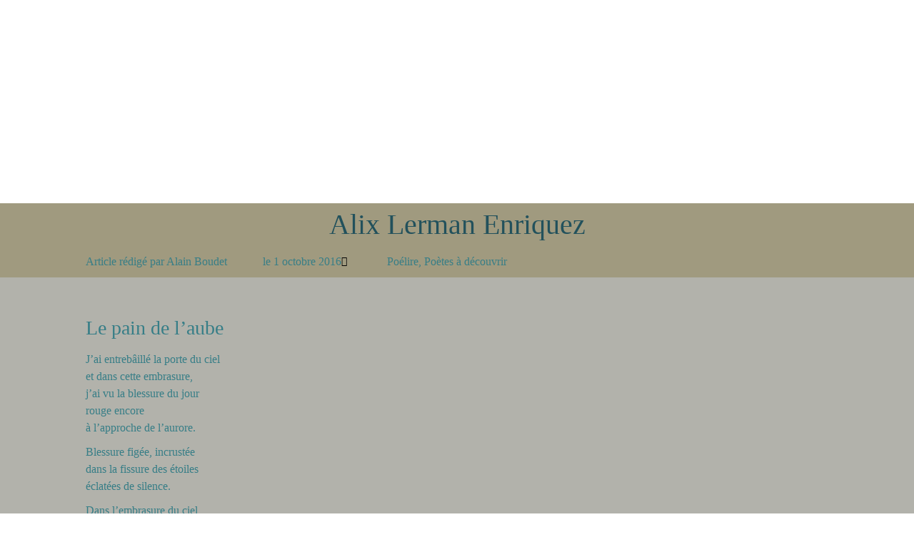

--- FILE ---
content_type: text/html; charset=UTF-8
request_url: https://latoiledelun.fr/alix-lerman-enriquez/
body_size: 27517
content:
<!doctype html>
<html lang="fr-FR" prefix="og: https://ogp.me/ns#">
<head>
	<meta charset="UTF-8">
	<meta name="viewport" content="width=device-width, initial-scale=1">
	<link rel="profile" href="https://gmpg.org/xfn/11">
	
<!-- Optimisation des moteurs de recherche par Rank Math - https://rankmath.com/ -->
<title>Alix Lerman Enriquez - La toile de l&#039;un</title>
<meta name="description" content="J’ai entrebâillé la porte du cielet dans cette embrasure,j’ai vu la blessure du jourrouge encoreà l’approche de l’aurore."/>
<meta name="robots" content="follow, index, max-snippet:-1, max-video-preview:-1, max-image-preview:large"/>
<link rel="canonical" href="https://latoiledelun.fr/alix-lerman-enriquez/" />
<meta property="og:locale" content="fr_FR" />
<meta property="og:type" content="article" />
<meta property="og:title" content="Alix Lerman Enriquez - La toile de l&#039;un" />
<meta property="og:description" content="J’ai entrebâillé la porte du cielet dans cette embrasure,j’ai vu la blessure du jourrouge encoreà l’approche de l’aurore." />
<meta property="og:url" content="https://latoiledelun.fr/alix-lerman-enriquez/" />
<meta property="og:site_name" content="La toile de l&#039;un" />
<meta property="article:section" content="Poélire" />
<meta property="og:updated_time" content="2023-10-08T12:59:00+00:00" />
<meta property="og:image" content="https://latoiledelun.fr/wp-content/uploads/2023/09/pexels-pixabay-261763-1024x680.jpg" />
<meta property="og:image:secure_url" content="https://latoiledelun.fr/wp-content/uploads/2023/09/pexels-pixabay-261763-1024x680.jpg" />
<meta property="og:image:width" content="800" />
<meta property="og:image:height" content="531" />
<meta property="og:image:alt" content="Alix Lerman Enriquez" />
<meta property="og:image:type" content="image/jpeg" />
<meta property="article:published_time" content="2016-10-01T00:00:00+00:00" />
<meta property="article:modified_time" content="2023-10-08T12:59:00+00:00" />
<meta name="twitter:card" content="summary_large_image" />
<meta name="twitter:title" content="Alix Lerman Enriquez - La toile de l&#039;un" />
<meta name="twitter:description" content="J’ai entrebâillé la porte du cielet dans cette embrasure,j’ai vu la blessure du jourrouge encoreà l’approche de l’aurore." />
<meta name="twitter:image" content="https://latoiledelun.fr/wp-content/uploads/2023/09/pexels-pixabay-261763-1024x680.jpg" />
<meta name="twitter:label1" content="Écrit par" />
<meta name="twitter:data1" content="Alain Boudet" />
<meta name="twitter:label2" content="Temps de lecture" />
<meta name="twitter:data2" content="1 minute" />
<script type="application/ld+json" class="rank-math-schema">{"@context":"https://schema.org","@graph":[{"@type":["Person","Organization"],"@id":"https://latoiledelun.fr/#person","name":"La toile de l'un","logo":{"@type":"ImageObject","@id":"https://latoiledelun.fr/#logo","url":"https://latoiledelun.fr/wp-content/uploads/2023/09/Logo-small-150px.png","contentUrl":"https://latoiledelun.fr/wp-content/uploads/2023/09/Logo-small-150px.png","caption":"La toile de l'un","inLanguage":"fr-FR"},"image":{"@type":"ImageObject","@id":"https://latoiledelun.fr/#logo","url":"https://latoiledelun.fr/wp-content/uploads/2023/09/Logo-small-150px.png","contentUrl":"https://latoiledelun.fr/wp-content/uploads/2023/09/Logo-small-150px.png","caption":"La toile de l'un","inLanguage":"fr-FR"}},{"@type":"WebSite","@id":"https://latoiledelun.fr/#website","url":"https://latoiledelun.fr","name":"La toile de l'un","publisher":{"@id":"https://latoiledelun.fr/#person"},"inLanguage":"fr-FR"},{"@type":"ImageObject","@id":"https://latoiledelun.fr/wp-content/uploads/2023/09/pexels-pixabay-261763-scaled.jpg","url":"https://latoiledelun.fr/wp-content/uploads/2023/09/pexels-pixabay-261763-scaled.jpg","width":"2560","height":"1700","inLanguage":"fr-FR"},{"@type":"WebPage","@id":"https://latoiledelun.fr/alix-lerman-enriquez/#webpage","url":"https://latoiledelun.fr/alix-lerman-enriquez/","name":"Alix Lerman Enriquez - La toile de l&#039;un","datePublished":"2016-10-01T00:00:00+00:00","dateModified":"2023-10-08T12:59:00+00:00","isPartOf":{"@id":"https://latoiledelun.fr/#website"},"primaryImageOfPage":{"@id":"https://latoiledelun.fr/wp-content/uploads/2023/09/pexels-pixabay-261763-scaled.jpg"},"inLanguage":"fr-FR"},{"@type":"Person","@id":"https://latoiledelun.fr/author/alain-boudet/","name":"Alain Boudet","url":"https://latoiledelun.fr/author/alain-boudet/","image":{"@type":"ImageObject","@id":"https://secure.gravatar.com/avatar/6e71078ce9ea841716b106ba2eef08e40241d35dc33ca6852b1efac6ba1d9790?s=96&amp;d=mm&amp;r=g","url":"https://secure.gravatar.com/avatar/6e71078ce9ea841716b106ba2eef08e40241d35dc33ca6852b1efac6ba1d9790?s=96&amp;d=mm&amp;r=g","caption":"Alain Boudet","inLanguage":"fr-FR"}},{"@type":"BlogPosting","headline":"Alix Lerman Enriquez - La toile de l&#039;un","datePublished":"2016-10-01T00:00:00+00:00","dateModified":"2023-10-08T12:59:00+00:00","articleSection":"Po\u00e9lire, Po\u00e8tes \u00e0 d\u00e9couvrir","author":{"@id":"https://latoiledelun.fr/author/alain-boudet/","name":"Alain Boudet"},"publisher":{"@id":"https://latoiledelun.fr/#person"},"description":"J\u2019ai entreb\u00e2ill\u00e9 la porte du cielet dans cette embrasure,j\u2019ai vu la blessure du jourrouge encore\u00e0 l\u2019approche de l\u2019aurore.","name":"Alix Lerman Enriquez - La toile de l&#039;un","@id":"https://latoiledelun.fr/alix-lerman-enriquez/#richSnippet","isPartOf":{"@id":"https://latoiledelun.fr/alix-lerman-enriquez/#webpage"},"image":{"@id":"https://latoiledelun.fr/wp-content/uploads/2023/09/pexels-pixabay-261763-scaled.jpg"},"inLanguage":"fr-FR","mainEntityOfPage":{"@id":"https://latoiledelun.fr/alix-lerman-enriquez/#webpage"}}]}</script>
<!-- /Extension Rank Math WordPress SEO -->

<link rel="alternate" type="application/rss+xml" title="La toile de l&#039;un &raquo; Flux" href="https://latoiledelun.fr/feed/" />
<link rel="alternate" type="application/rss+xml" title="La toile de l&#039;un &raquo; Flux des commentaires" href="https://latoiledelun.fr/comments/feed/" />
<link rel="alternate" title="oEmbed (JSON)" type="application/json+oembed" href="https://latoiledelun.fr/wp-json/oembed/1.0/embed?url=https%3A%2F%2Flatoiledelun.fr%2Falix-lerman-enriquez%2F" />
<link rel="alternate" title="oEmbed (XML)" type="text/xml+oembed" href="https://latoiledelun.fr/wp-json/oembed/1.0/embed?url=https%3A%2F%2Flatoiledelun.fr%2Falix-lerman-enriquez%2F&#038;format=xml" />
<style id='wp-img-auto-sizes-contain-inline-css'>
img:is([sizes=auto i],[sizes^="auto," i]){contain-intrinsic-size:3000px 1500px}
/*# sourceURL=wp-img-auto-sizes-contain-inline-css */
</style>

<style id='wp-emoji-styles-inline-css'>

	img.wp-smiley, img.emoji {
		display: inline !important;
		border: none !important;
		box-shadow: none !important;
		height: 1em !important;
		width: 1em !important;
		margin: 0 0.07em !important;
		vertical-align: -0.1em !important;
		background: none !important;
		padding: 0 !important;
	}
/*# sourceURL=wp-emoji-styles-inline-css */
</style>
<style id='classic-theme-styles-inline-css'>
/*! This file is auto-generated */
.wp-block-button__link{color:#fff;background-color:#32373c;border-radius:9999px;box-shadow:none;text-decoration:none;padding:calc(.667em + 2px) calc(1.333em + 2px);font-size:1.125em}.wp-block-file__button{background:#32373c;color:#fff;text-decoration:none}
/*# sourceURL=/wp-includes/css/classic-themes.min.css */
</style>
<style id='global-styles-inline-css'>
:root{--wp--preset--aspect-ratio--square: 1;--wp--preset--aspect-ratio--4-3: 4/3;--wp--preset--aspect-ratio--3-4: 3/4;--wp--preset--aspect-ratio--3-2: 3/2;--wp--preset--aspect-ratio--2-3: 2/3;--wp--preset--aspect-ratio--16-9: 16/9;--wp--preset--aspect-ratio--9-16: 9/16;--wp--preset--color--black: #000000;--wp--preset--color--cyan-bluish-gray: #abb8c3;--wp--preset--color--white: #ffffff;--wp--preset--color--pale-pink: #f78da7;--wp--preset--color--vivid-red: #cf2e2e;--wp--preset--color--luminous-vivid-orange: #ff6900;--wp--preset--color--luminous-vivid-amber: #fcb900;--wp--preset--color--light-green-cyan: #7bdcb5;--wp--preset--color--vivid-green-cyan: #00d084;--wp--preset--color--pale-cyan-blue: #8ed1fc;--wp--preset--color--vivid-cyan-blue: #0693e3;--wp--preset--color--vivid-purple: #9b51e0;--wp--preset--gradient--vivid-cyan-blue-to-vivid-purple: linear-gradient(135deg,rgb(6,147,227) 0%,rgb(155,81,224) 100%);--wp--preset--gradient--light-green-cyan-to-vivid-green-cyan: linear-gradient(135deg,rgb(122,220,180) 0%,rgb(0,208,130) 100%);--wp--preset--gradient--luminous-vivid-amber-to-luminous-vivid-orange: linear-gradient(135deg,rgb(252,185,0) 0%,rgb(255,105,0) 100%);--wp--preset--gradient--luminous-vivid-orange-to-vivid-red: linear-gradient(135deg,rgb(255,105,0) 0%,rgb(207,46,46) 100%);--wp--preset--gradient--very-light-gray-to-cyan-bluish-gray: linear-gradient(135deg,rgb(238,238,238) 0%,rgb(169,184,195) 100%);--wp--preset--gradient--cool-to-warm-spectrum: linear-gradient(135deg,rgb(74,234,220) 0%,rgb(151,120,209) 20%,rgb(207,42,186) 40%,rgb(238,44,130) 60%,rgb(251,105,98) 80%,rgb(254,248,76) 100%);--wp--preset--gradient--blush-light-purple: linear-gradient(135deg,rgb(255,206,236) 0%,rgb(152,150,240) 100%);--wp--preset--gradient--blush-bordeaux: linear-gradient(135deg,rgb(254,205,165) 0%,rgb(254,45,45) 50%,rgb(107,0,62) 100%);--wp--preset--gradient--luminous-dusk: linear-gradient(135deg,rgb(255,203,112) 0%,rgb(199,81,192) 50%,rgb(65,88,208) 100%);--wp--preset--gradient--pale-ocean: linear-gradient(135deg,rgb(255,245,203) 0%,rgb(182,227,212) 50%,rgb(51,167,181) 100%);--wp--preset--gradient--electric-grass: linear-gradient(135deg,rgb(202,248,128) 0%,rgb(113,206,126) 100%);--wp--preset--gradient--midnight: linear-gradient(135deg,rgb(2,3,129) 0%,rgb(40,116,252) 100%);--wp--preset--font-size--small: 13px;--wp--preset--font-size--medium: 20px;--wp--preset--font-size--large: 36px;--wp--preset--font-size--x-large: 42px;--wp--preset--spacing--20: 0.44rem;--wp--preset--spacing--30: 0.67rem;--wp--preset--spacing--40: 1rem;--wp--preset--spacing--50: 1.5rem;--wp--preset--spacing--60: 2.25rem;--wp--preset--spacing--70: 3.38rem;--wp--preset--spacing--80: 5.06rem;--wp--preset--shadow--natural: 6px 6px 9px rgba(0, 0, 0, 0.2);--wp--preset--shadow--deep: 12px 12px 50px rgba(0, 0, 0, 0.4);--wp--preset--shadow--sharp: 6px 6px 0px rgba(0, 0, 0, 0.2);--wp--preset--shadow--outlined: 6px 6px 0px -3px rgb(255, 255, 255), 6px 6px rgb(0, 0, 0);--wp--preset--shadow--crisp: 6px 6px 0px rgb(0, 0, 0);}:where(.is-layout-flex){gap: 0.5em;}:where(.is-layout-grid){gap: 0.5em;}body .is-layout-flex{display: flex;}.is-layout-flex{flex-wrap: wrap;align-items: center;}.is-layout-flex > :is(*, div){margin: 0;}body .is-layout-grid{display: grid;}.is-layout-grid > :is(*, div){margin: 0;}:where(.wp-block-columns.is-layout-flex){gap: 2em;}:where(.wp-block-columns.is-layout-grid){gap: 2em;}:where(.wp-block-post-template.is-layout-flex){gap: 1.25em;}:where(.wp-block-post-template.is-layout-grid){gap: 1.25em;}.has-black-color{color: var(--wp--preset--color--black) !important;}.has-cyan-bluish-gray-color{color: var(--wp--preset--color--cyan-bluish-gray) !important;}.has-white-color{color: var(--wp--preset--color--white) !important;}.has-pale-pink-color{color: var(--wp--preset--color--pale-pink) !important;}.has-vivid-red-color{color: var(--wp--preset--color--vivid-red) !important;}.has-luminous-vivid-orange-color{color: var(--wp--preset--color--luminous-vivid-orange) !important;}.has-luminous-vivid-amber-color{color: var(--wp--preset--color--luminous-vivid-amber) !important;}.has-light-green-cyan-color{color: var(--wp--preset--color--light-green-cyan) !important;}.has-vivid-green-cyan-color{color: var(--wp--preset--color--vivid-green-cyan) !important;}.has-pale-cyan-blue-color{color: var(--wp--preset--color--pale-cyan-blue) !important;}.has-vivid-cyan-blue-color{color: var(--wp--preset--color--vivid-cyan-blue) !important;}.has-vivid-purple-color{color: var(--wp--preset--color--vivid-purple) !important;}.has-black-background-color{background-color: var(--wp--preset--color--black) !important;}.has-cyan-bluish-gray-background-color{background-color: var(--wp--preset--color--cyan-bluish-gray) !important;}.has-white-background-color{background-color: var(--wp--preset--color--white) !important;}.has-pale-pink-background-color{background-color: var(--wp--preset--color--pale-pink) !important;}.has-vivid-red-background-color{background-color: var(--wp--preset--color--vivid-red) !important;}.has-luminous-vivid-orange-background-color{background-color: var(--wp--preset--color--luminous-vivid-orange) !important;}.has-luminous-vivid-amber-background-color{background-color: var(--wp--preset--color--luminous-vivid-amber) !important;}.has-light-green-cyan-background-color{background-color: var(--wp--preset--color--light-green-cyan) !important;}.has-vivid-green-cyan-background-color{background-color: var(--wp--preset--color--vivid-green-cyan) !important;}.has-pale-cyan-blue-background-color{background-color: var(--wp--preset--color--pale-cyan-blue) !important;}.has-vivid-cyan-blue-background-color{background-color: var(--wp--preset--color--vivid-cyan-blue) !important;}.has-vivid-purple-background-color{background-color: var(--wp--preset--color--vivid-purple) !important;}.has-black-border-color{border-color: var(--wp--preset--color--black) !important;}.has-cyan-bluish-gray-border-color{border-color: var(--wp--preset--color--cyan-bluish-gray) !important;}.has-white-border-color{border-color: var(--wp--preset--color--white) !important;}.has-pale-pink-border-color{border-color: var(--wp--preset--color--pale-pink) !important;}.has-vivid-red-border-color{border-color: var(--wp--preset--color--vivid-red) !important;}.has-luminous-vivid-orange-border-color{border-color: var(--wp--preset--color--luminous-vivid-orange) !important;}.has-luminous-vivid-amber-border-color{border-color: var(--wp--preset--color--luminous-vivid-amber) !important;}.has-light-green-cyan-border-color{border-color: var(--wp--preset--color--light-green-cyan) !important;}.has-vivid-green-cyan-border-color{border-color: var(--wp--preset--color--vivid-green-cyan) !important;}.has-pale-cyan-blue-border-color{border-color: var(--wp--preset--color--pale-cyan-blue) !important;}.has-vivid-cyan-blue-border-color{border-color: var(--wp--preset--color--vivid-cyan-blue) !important;}.has-vivid-purple-border-color{border-color: var(--wp--preset--color--vivid-purple) !important;}.has-vivid-cyan-blue-to-vivid-purple-gradient-background{background: var(--wp--preset--gradient--vivid-cyan-blue-to-vivid-purple) !important;}.has-light-green-cyan-to-vivid-green-cyan-gradient-background{background: var(--wp--preset--gradient--light-green-cyan-to-vivid-green-cyan) !important;}.has-luminous-vivid-amber-to-luminous-vivid-orange-gradient-background{background: var(--wp--preset--gradient--luminous-vivid-amber-to-luminous-vivid-orange) !important;}.has-luminous-vivid-orange-to-vivid-red-gradient-background{background: var(--wp--preset--gradient--luminous-vivid-orange-to-vivid-red) !important;}.has-very-light-gray-to-cyan-bluish-gray-gradient-background{background: var(--wp--preset--gradient--very-light-gray-to-cyan-bluish-gray) !important;}.has-cool-to-warm-spectrum-gradient-background{background: var(--wp--preset--gradient--cool-to-warm-spectrum) !important;}.has-blush-light-purple-gradient-background{background: var(--wp--preset--gradient--blush-light-purple) !important;}.has-blush-bordeaux-gradient-background{background: var(--wp--preset--gradient--blush-bordeaux) !important;}.has-luminous-dusk-gradient-background{background: var(--wp--preset--gradient--luminous-dusk) !important;}.has-pale-ocean-gradient-background{background: var(--wp--preset--gradient--pale-ocean) !important;}.has-electric-grass-gradient-background{background: var(--wp--preset--gradient--electric-grass) !important;}.has-midnight-gradient-background{background: var(--wp--preset--gradient--midnight) !important;}.has-small-font-size{font-size: var(--wp--preset--font-size--small) !important;}.has-medium-font-size{font-size: var(--wp--preset--font-size--medium) !important;}.has-large-font-size{font-size: var(--wp--preset--font-size--large) !important;}.has-x-large-font-size{font-size: var(--wp--preset--font-size--x-large) !important;}
:where(.wp-block-post-template.is-layout-flex){gap: 1.25em;}:where(.wp-block-post-template.is-layout-grid){gap: 1.25em;}
:where(.wp-block-term-template.is-layout-flex){gap: 1.25em;}:where(.wp-block-term-template.is-layout-grid){gap: 1.25em;}
:where(.wp-block-columns.is-layout-flex){gap: 2em;}:where(.wp-block-columns.is-layout-grid){gap: 2em;}
:root :where(.wp-block-pullquote){font-size: 1.5em;line-height: 1.6;}
/*# sourceURL=global-styles-inline-css */
</style>
<link rel='stylesheet' id='hello-elementor-css' href='https://latoiledelun.fr/wp-content/themes/hello-elementor/style.min.css?ver=3.0.1' media='all' />
<link rel='stylesheet' id='hello-elementor-theme-style-css' href='https://latoiledelun.fr/wp-content/themes/hello-elementor/theme.min.css?ver=3.0.1' media='all' />
<link rel='stylesheet' id='hello-elementor-header-footer-css' href='https://latoiledelun.fr/wp-content/themes/hello-elementor/header-footer.min.css?ver=3.0.1' media='all' />
<link rel='stylesheet' id='elementor-frontend-css' href='https://latoiledelun.fr/wp-content/plugins/elementor/assets/css/frontend.min.css?ver=3.34.1' media='all' />
<style id='elementor-frontend-inline-css'>
@-webkit-keyframes ha_fadeIn{0%{opacity:0}to{opacity:1}}@keyframes ha_fadeIn{0%{opacity:0}to{opacity:1}}@-webkit-keyframes ha_zoomIn{0%{opacity:0;-webkit-transform:scale3d(.3,.3,.3);transform:scale3d(.3,.3,.3)}50%{opacity:1}}@keyframes ha_zoomIn{0%{opacity:0;-webkit-transform:scale3d(.3,.3,.3);transform:scale3d(.3,.3,.3)}50%{opacity:1}}@-webkit-keyframes ha_rollIn{0%{opacity:0;-webkit-transform:translate3d(-100%,0,0) rotate3d(0,0,1,-120deg);transform:translate3d(-100%,0,0) rotate3d(0,0,1,-120deg)}to{opacity:1}}@keyframes ha_rollIn{0%{opacity:0;-webkit-transform:translate3d(-100%,0,0) rotate3d(0,0,1,-120deg);transform:translate3d(-100%,0,0) rotate3d(0,0,1,-120deg)}to{opacity:1}}@-webkit-keyframes ha_bounce{0%,20%,53%,to{-webkit-animation-timing-function:cubic-bezier(.215,.61,.355,1);animation-timing-function:cubic-bezier(.215,.61,.355,1)}40%,43%{-webkit-transform:translate3d(0,-30px,0) scaleY(1.1);transform:translate3d(0,-30px,0) scaleY(1.1);-webkit-animation-timing-function:cubic-bezier(.755,.05,.855,.06);animation-timing-function:cubic-bezier(.755,.05,.855,.06)}70%{-webkit-transform:translate3d(0,-15px,0) scaleY(1.05);transform:translate3d(0,-15px,0) scaleY(1.05);-webkit-animation-timing-function:cubic-bezier(.755,.05,.855,.06);animation-timing-function:cubic-bezier(.755,.05,.855,.06)}80%{-webkit-transition-timing-function:cubic-bezier(.215,.61,.355,1);transition-timing-function:cubic-bezier(.215,.61,.355,1);-webkit-transform:translate3d(0,0,0) scaleY(.95);transform:translate3d(0,0,0) scaleY(.95)}90%{-webkit-transform:translate3d(0,-4px,0) scaleY(1.02);transform:translate3d(0,-4px,0) scaleY(1.02)}}@keyframes ha_bounce{0%,20%,53%,to{-webkit-animation-timing-function:cubic-bezier(.215,.61,.355,1);animation-timing-function:cubic-bezier(.215,.61,.355,1)}40%,43%{-webkit-transform:translate3d(0,-30px,0) scaleY(1.1);transform:translate3d(0,-30px,0) scaleY(1.1);-webkit-animation-timing-function:cubic-bezier(.755,.05,.855,.06);animation-timing-function:cubic-bezier(.755,.05,.855,.06)}70%{-webkit-transform:translate3d(0,-15px,0) scaleY(1.05);transform:translate3d(0,-15px,0) scaleY(1.05);-webkit-animation-timing-function:cubic-bezier(.755,.05,.855,.06);animation-timing-function:cubic-bezier(.755,.05,.855,.06)}80%{-webkit-transition-timing-function:cubic-bezier(.215,.61,.355,1);transition-timing-function:cubic-bezier(.215,.61,.355,1);-webkit-transform:translate3d(0,0,0) scaleY(.95);transform:translate3d(0,0,0) scaleY(.95)}90%{-webkit-transform:translate3d(0,-4px,0) scaleY(1.02);transform:translate3d(0,-4px,0) scaleY(1.02)}}@-webkit-keyframes ha_bounceIn{0%,20%,40%,60%,80%,to{-webkit-animation-timing-function:cubic-bezier(.215,.61,.355,1);animation-timing-function:cubic-bezier(.215,.61,.355,1)}0%{opacity:0;-webkit-transform:scale3d(.3,.3,.3);transform:scale3d(.3,.3,.3)}20%{-webkit-transform:scale3d(1.1,1.1,1.1);transform:scale3d(1.1,1.1,1.1)}40%{-webkit-transform:scale3d(.9,.9,.9);transform:scale3d(.9,.9,.9)}60%{opacity:1;-webkit-transform:scale3d(1.03,1.03,1.03);transform:scale3d(1.03,1.03,1.03)}80%{-webkit-transform:scale3d(.97,.97,.97);transform:scale3d(.97,.97,.97)}to{opacity:1}}@keyframes ha_bounceIn{0%,20%,40%,60%,80%,to{-webkit-animation-timing-function:cubic-bezier(.215,.61,.355,1);animation-timing-function:cubic-bezier(.215,.61,.355,1)}0%{opacity:0;-webkit-transform:scale3d(.3,.3,.3);transform:scale3d(.3,.3,.3)}20%{-webkit-transform:scale3d(1.1,1.1,1.1);transform:scale3d(1.1,1.1,1.1)}40%{-webkit-transform:scale3d(.9,.9,.9);transform:scale3d(.9,.9,.9)}60%{opacity:1;-webkit-transform:scale3d(1.03,1.03,1.03);transform:scale3d(1.03,1.03,1.03)}80%{-webkit-transform:scale3d(.97,.97,.97);transform:scale3d(.97,.97,.97)}to{opacity:1}}@-webkit-keyframes ha_flipInX{0%{opacity:0;-webkit-transform:perspective(400px) rotate3d(1,0,0,90deg);transform:perspective(400px) rotate3d(1,0,0,90deg);-webkit-animation-timing-function:ease-in;animation-timing-function:ease-in}40%{-webkit-transform:perspective(400px) rotate3d(1,0,0,-20deg);transform:perspective(400px) rotate3d(1,0,0,-20deg);-webkit-animation-timing-function:ease-in;animation-timing-function:ease-in}60%{opacity:1;-webkit-transform:perspective(400px) rotate3d(1,0,0,10deg);transform:perspective(400px) rotate3d(1,0,0,10deg)}80%{-webkit-transform:perspective(400px) rotate3d(1,0,0,-5deg);transform:perspective(400px) rotate3d(1,0,0,-5deg)}}@keyframes ha_flipInX{0%{opacity:0;-webkit-transform:perspective(400px) rotate3d(1,0,0,90deg);transform:perspective(400px) rotate3d(1,0,0,90deg);-webkit-animation-timing-function:ease-in;animation-timing-function:ease-in}40%{-webkit-transform:perspective(400px) rotate3d(1,0,0,-20deg);transform:perspective(400px) rotate3d(1,0,0,-20deg);-webkit-animation-timing-function:ease-in;animation-timing-function:ease-in}60%{opacity:1;-webkit-transform:perspective(400px) rotate3d(1,0,0,10deg);transform:perspective(400px) rotate3d(1,0,0,10deg)}80%{-webkit-transform:perspective(400px) rotate3d(1,0,0,-5deg);transform:perspective(400px) rotate3d(1,0,0,-5deg)}}@-webkit-keyframes ha_flipInY{0%{opacity:0;-webkit-transform:perspective(400px) rotate3d(0,1,0,90deg);transform:perspective(400px) rotate3d(0,1,0,90deg);-webkit-animation-timing-function:ease-in;animation-timing-function:ease-in}40%{-webkit-transform:perspective(400px) rotate3d(0,1,0,-20deg);transform:perspective(400px) rotate3d(0,1,0,-20deg);-webkit-animation-timing-function:ease-in;animation-timing-function:ease-in}60%{opacity:1;-webkit-transform:perspective(400px) rotate3d(0,1,0,10deg);transform:perspective(400px) rotate3d(0,1,0,10deg)}80%{-webkit-transform:perspective(400px) rotate3d(0,1,0,-5deg);transform:perspective(400px) rotate3d(0,1,0,-5deg)}}@keyframes ha_flipInY{0%{opacity:0;-webkit-transform:perspective(400px) rotate3d(0,1,0,90deg);transform:perspective(400px) rotate3d(0,1,0,90deg);-webkit-animation-timing-function:ease-in;animation-timing-function:ease-in}40%{-webkit-transform:perspective(400px) rotate3d(0,1,0,-20deg);transform:perspective(400px) rotate3d(0,1,0,-20deg);-webkit-animation-timing-function:ease-in;animation-timing-function:ease-in}60%{opacity:1;-webkit-transform:perspective(400px) rotate3d(0,1,0,10deg);transform:perspective(400px) rotate3d(0,1,0,10deg)}80%{-webkit-transform:perspective(400px) rotate3d(0,1,0,-5deg);transform:perspective(400px) rotate3d(0,1,0,-5deg)}}@-webkit-keyframes ha_swing{20%{-webkit-transform:rotate3d(0,0,1,15deg);transform:rotate3d(0,0,1,15deg)}40%{-webkit-transform:rotate3d(0,0,1,-10deg);transform:rotate3d(0,0,1,-10deg)}60%{-webkit-transform:rotate3d(0,0,1,5deg);transform:rotate3d(0,0,1,5deg)}80%{-webkit-transform:rotate3d(0,0,1,-5deg);transform:rotate3d(0,0,1,-5deg)}}@keyframes ha_swing{20%{-webkit-transform:rotate3d(0,0,1,15deg);transform:rotate3d(0,0,1,15deg)}40%{-webkit-transform:rotate3d(0,0,1,-10deg);transform:rotate3d(0,0,1,-10deg)}60%{-webkit-transform:rotate3d(0,0,1,5deg);transform:rotate3d(0,0,1,5deg)}80%{-webkit-transform:rotate3d(0,0,1,-5deg);transform:rotate3d(0,0,1,-5deg)}}@-webkit-keyframes ha_slideInDown{0%{visibility:visible;-webkit-transform:translate3d(0,-100%,0);transform:translate3d(0,-100%,0)}}@keyframes ha_slideInDown{0%{visibility:visible;-webkit-transform:translate3d(0,-100%,0);transform:translate3d(0,-100%,0)}}@-webkit-keyframes ha_slideInUp{0%{visibility:visible;-webkit-transform:translate3d(0,100%,0);transform:translate3d(0,100%,0)}}@keyframes ha_slideInUp{0%{visibility:visible;-webkit-transform:translate3d(0,100%,0);transform:translate3d(0,100%,0)}}@-webkit-keyframes ha_slideInLeft{0%{visibility:visible;-webkit-transform:translate3d(-100%,0,0);transform:translate3d(-100%,0,0)}}@keyframes ha_slideInLeft{0%{visibility:visible;-webkit-transform:translate3d(-100%,0,0);transform:translate3d(-100%,0,0)}}@-webkit-keyframes ha_slideInRight{0%{visibility:visible;-webkit-transform:translate3d(100%,0,0);transform:translate3d(100%,0,0)}}@keyframes ha_slideInRight{0%{visibility:visible;-webkit-transform:translate3d(100%,0,0);transform:translate3d(100%,0,0)}}.ha_fadeIn{-webkit-animation-name:ha_fadeIn;animation-name:ha_fadeIn}.ha_zoomIn{-webkit-animation-name:ha_zoomIn;animation-name:ha_zoomIn}.ha_rollIn{-webkit-animation-name:ha_rollIn;animation-name:ha_rollIn}.ha_bounce{-webkit-transform-origin:center bottom;-ms-transform-origin:center bottom;transform-origin:center bottom;-webkit-animation-name:ha_bounce;animation-name:ha_bounce}.ha_bounceIn{-webkit-animation-name:ha_bounceIn;animation-name:ha_bounceIn;-webkit-animation-duration:.75s;-webkit-animation-duration:calc(var(--animate-duration)*.75);animation-duration:.75s;animation-duration:calc(var(--animate-duration)*.75)}.ha_flipInX,.ha_flipInY{-webkit-animation-name:ha_flipInX;animation-name:ha_flipInX;-webkit-backface-visibility:visible!important;backface-visibility:visible!important}.ha_flipInY{-webkit-animation-name:ha_flipInY;animation-name:ha_flipInY}.ha_swing{-webkit-transform-origin:top center;-ms-transform-origin:top center;transform-origin:top center;-webkit-animation-name:ha_swing;animation-name:ha_swing}.ha_slideInDown{-webkit-animation-name:ha_slideInDown;animation-name:ha_slideInDown}.ha_slideInUp{-webkit-animation-name:ha_slideInUp;animation-name:ha_slideInUp}.ha_slideInLeft{-webkit-animation-name:ha_slideInLeft;animation-name:ha_slideInLeft}.ha_slideInRight{-webkit-animation-name:ha_slideInRight;animation-name:ha_slideInRight}.ha-css-transform-yes{-webkit-transition-duration:var(--ha-tfx-transition-duration, .2s);transition-duration:var(--ha-tfx-transition-duration, .2s);-webkit-transition-property:-webkit-transform;transition-property:transform;transition-property:transform,-webkit-transform;-webkit-transform:translate(var(--ha-tfx-translate-x, 0),var(--ha-tfx-translate-y, 0)) scale(var(--ha-tfx-scale-x, 1),var(--ha-tfx-scale-y, 1)) skew(var(--ha-tfx-skew-x, 0),var(--ha-tfx-skew-y, 0)) rotateX(var(--ha-tfx-rotate-x, 0)) rotateY(var(--ha-tfx-rotate-y, 0)) rotateZ(var(--ha-tfx-rotate-z, 0));transform:translate(var(--ha-tfx-translate-x, 0),var(--ha-tfx-translate-y, 0)) scale(var(--ha-tfx-scale-x, 1),var(--ha-tfx-scale-y, 1)) skew(var(--ha-tfx-skew-x, 0),var(--ha-tfx-skew-y, 0)) rotateX(var(--ha-tfx-rotate-x, 0)) rotateY(var(--ha-tfx-rotate-y, 0)) rotateZ(var(--ha-tfx-rotate-z, 0))}.ha-css-transform-yes:hover{-webkit-transform:translate(var(--ha-tfx-translate-x-hover, var(--ha-tfx-translate-x, 0)),var(--ha-tfx-translate-y-hover, var(--ha-tfx-translate-y, 0))) scale(var(--ha-tfx-scale-x-hover, var(--ha-tfx-scale-x, 1)),var(--ha-tfx-scale-y-hover, var(--ha-tfx-scale-y, 1))) skew(var(--ha-tfx-skew-x-hover, var(--ha-tfx-skew-x, 0)),var(--ha-tfx-skew-y-hover, var(--ha-tfx-skew-y, 0))) rotateX(var(--ha-tfx-rotate-x-hover, var(--ha-tfx-rotate-x, 0))) rotateY(var(--ha-tfx-rotate-y-hover, var(--ha-tfx-rotate-y, 0))) rotateZ(var(--ha-tfx-rotate-z-hover, var(--ha-tfx-rotate-z, 0)));transform:translate(var(--ha-tfx-translate-x-hover, var(--ha-tfx-translate-x, 0)),var(--ha-tfx-translate-y-hover, var(--ha-tfx-translate-y, 0))) scale(var(--ha-tfx-scale-x-hover, var(--ha-tfx-scale-x, 1)),var(--ha-tfx-scale-y-hover, var(--ha-tfx-scale-y, 1))) skew(var(--ha-tfx-skew-x-hover, var(--ha-tfx-skew-x, 0)),var(--ha-tfx-skew-y-hover, var(--ha-tfx-skew-y, 0))) rotateX(var(--ha-tfx-rotate-x-hover, var(--ha-tfx-rotate-x, 0))) rotateY(var(--ha-tfx-rotate-y-hover, var(--ha-tfx-rotate-y, 0))) rotateZ(var(--ha-tfx-rotate-z-hover, var(--ha-tfx-rotate-z, 0)))}.happy-addon>.elementor-widget-container{word-wrap:break-word;overflow-wrap:break-word}.happy-addon>.elementor-widget-container,.happy-addon>.elementor-widget-container *{-webkit-box-sizing:border-box;box-sizing:border-box}.happy-addon:not(:has(.elementor-widget-container)),.happy-addon:not(:has(.elementor-widget-container)) *{-webkit-box-sizing:border-box;box-sizing:border-box;word-wrap:break-word;overflow-wrap:break-word}.happy-addon p:empty{display:none}.happy-addon .elementor-inline-editing{min-height:auto!important}.happy-addon-pro img{max-width:100%;height:auto;-o-object-fit:cover;object-fit:cover}.ha-screen-reader-text{position:absolute;overflow:hidden;clip:rect(1px,1px,1px,1px);margin:-1px;padding:0;width:1px;height:1px;border:0;word-wrap:normal!important;-webkit-clip-path:inset(50%);clip-path:inset(50%)}.ha-has-bg-overlay>.elementor-widget-container{position:relative;z-index:1}.ha-has-bg-overlay>.elementor-widget-container:before{position:absolute;top:0;left:0;z-index:-1;width:100%;height:100%;content:""}.ha-has-bg-overlay:not(:has(.elementor-widget-container)){position:relative;z-index:1}.ha-has-bg-overlay:not(:has(.elementor-widget-container)):before{position:absolute;top:0;left:0;z-index:-1;width:100%;height:100%;content:""}.ha-popup--is-enabled .ha-js-popup,.ha-popup--is-enabled .ha-js-popup img{cursor:-webkit-zoom-in!important;cursor:zoom-in!important}.mfp-wrap .mfp-arrow,.mfp-wrap .mfp-close{background-color:transparent}.mfp-wrap .mfp-arrow:focus,.mfp-wrap .mfp-close:focus{outline-width:thin}.ha-advanced-tooltip-enable{position:relative;cursor:pointer;--ha-tooltip-arrow-color:black;--ha-tooltip-arrow-distance:0}.ha-advanced-tooltip-enable .ha-advanced-tooltip-content{position:absolute;z-index:999;display:none;padding:5px 0;width:120px;height:auto;border-radius:6px;background-color:#000;color:#fff;text-align:center;opacity:0}.ha-advanced-tooltip-enable .ha-advanced-tooltip-content::after{position:absolute;border-width:5px;border-style:solid;content:""}.ha-advanced-tooltip-enable .ha-advanced-tooltip-content.no-arrow::after{visibility:hidden}.ha-advanced-tooltip-enable .ha-advanced-tooltip-content.show{display:inline-block;opacity:1}.ha-advanced-tooltip-enable.ha-advanced-tooltip-top .ha-advanced-tooltip-content,body[data-elementor-device-mode=tablet] .ha-advanced-tooltip-enable.ha-advanced-tooltip-tablet-top .ha-advanced-tooltip-content{top:unset;right:0;bottom:calc(101% + var(--ha-tooltip-arrow-distance));left:0;margin:0 auto}.ha-advanced-tooltip-enable.ha-advanced-tooltip-top .ha-advanced-tooltip-content::after,body[data-elementor-device-mode=tablet] .ha-advanced-tooltip-enable.ha-advanced-tooltip-tablet-top .ha-advanced-tooltip-content::after{top:100%;right:unset;bottom:unset;left:50%;border-color:var(--ha-tooltip-arrow-color) transparent transparent transparent;-webkit-transform:translateX(-50%);-ms-transform:translateX(-50%);transform:translateX(-50%)}.ha-advanced-tooltip-enable.ha-advanced-tooltip-bottom .ha-advanced-tooltip-content,body[data-elementor-device-mode=tablet] .ha-advanced-tooltip-enable.ha-advanced-tooltip-tablet-bottom .ha-advanced-tooltip-content{top:calc(101% + var(--ha-tooltip-arrow-distance));right:0;bottom:unset;left:0;margin:0 auto}.ha-advanced-tooltip-enable.ha-advanced-tooltip-bottom .ha-advanced-tooltip-content::after,body[data-elementor-device-mode=tablet] .ha-advanced-tooltip-enable.ha-advanced-tooltip-tablet-bottom .ha-advanced-tooltip-content::after{top:unset;right:unset;bottom:100%;left:50%;border-color:transparent transparent var(--ha-tooltip-arrow-color) transparent;-webkit-transform:translateX(-50%);-ms-transform:translateX(-50%);transform:translateX(-50%)}.ha-advanced-tooltip-enable.ha-advanced-tooltip-left .ha-advanced-tooltip-content,body[data-elementor-device-mode=tablet] .ha-advanced-tooltip-enable.ha-advanced-tooltip-tablet-left .ha-advanced-tooltip-content{top:50%;right:calc(101% + var(--ha-tooltip-arrow-distance));bottom:unset;left:unset;-webkit-transform:translateY(-50%);-ms-transform:translateY(-50%);transform:translateY(-50%)}.ha-advanced-tooltip-enable.ha-advanced-tooltip-left .ha-advanced-tooltip-content::after,body[data-elementor-device-mode=tablet] .ha-advanced-tooltip-enable.ha-advanced-tooltip-tablet-left .ha-advanced-tooltip-content::after{top:50%;right:unset;bottom:unset;left:100%;border-color:transparent transparent transparent var(--ha-tooltip-arrow-color);-webkit-transform:translateY(-50%);-ms-transform:translateY(-50%);transform:translateY(-50%)}.ha-advanced-tooltip-enable.ha-advanced-tooltip-right .ha-advanced-tooltip-content,body[data-elementor-device-mode=tablet] .ha-advanced-tooltip-enable.ha-advanced-tooltip-tablet-right .ha-advanced-tooltip-content{top:50%;right:unset;bottom:unset;left:calc(101% + var(--ha-tooltip-arrow-distance));-webkit-transform:translateY(-50%);-ms-transform:translateY(-50%);transform:translateY(-50%)}.ha-advanced-tooltip-enable.ha-advanced-tooltip-right .ha-advanced-tooltip-content::after,body[data-elementor-device-mode=tablet] .ha-advanced-tooltip-enable.ha-advanced-tooltip-tablet-right .ha-advanced-tooltip-content::after{top:50%;right:100%;bottom:unset;left:unset;border-color:transparent var(--ha-tooltip-arrow-color) transparent transparent;-webkit-transform:translateY(-50%);-ms-transform:translateY(-50%);transform:translateY(-50%)}body[data-elementor-device-mode=mobile] .ha-advanced-tooltip-enable.ha-advanced-tooltip-mobile-top .ha-advanced-tooltip-content{top:unset;right:0;bottom:calc(101% + var(--ha-tooltip-arrow-distance));left:0;margin:0 auto}body[data-elementor-device-mode=mobile] .ha-advanced-tooltip-enable.ha-advanced-tooltip-mobile-top .ha-advanced-tooltip-content::after{top:100%;right:unset;bottom:unset;left:50%;border-color:var(--ha-tooltip-arrow-color) transparent transparent transparent;-webkit-transform:translateX(-50%);-ms-transform:translateX(-50%);transform:translateX(-50%)}body[data-elementor-device-mode=mobile] .ha-advanced-tooltip-enable.ha-advanced-tooltip-mobile-bottom .ha-advanced-tooltip-content{top:calc(101% + var(--ha-tooltip-arrow-distance));right:0;bottom:unset;left:0;margin:0 auto}body[data-elementor-device-mode=mobile] .ha-advanced-tooltip-enable.ha-advanced-tooltip-mobile-bottom .ha-advanced-tooltip-content::after{top:unset;right:unset;bottom:100%;left:50%;border-color:transparent transparent var(--ha-tooltip-arrow-color) transparent;-webkit-transform:translateX(-50%);-ms-transform:translateX(-50%);transform:translateX(-50%)}body[data-elementor-device-mode=mobile] .ha-advanced-tooltip-enable.ha-advanced-tooltip-mobile-left .ha-advanced-tooltip-content{top:50%;right:calc(101% + var(--ha-tooltip-arrow-distance));bottom:unset;left:unset;-webkit-transform:translateY(-50%);-ms-transform:translateY(-50%);transform:translateY(-50%)}body[data-elementor-device-mode=mobile] .ha-advanced-tooltip-enable.ha-advanced-tooltip-mobile-left .ha-advanced-tooltip-content::after{top:50%;right:unset;bottom:unset;left:100%;border-color:transparent transparent transparent var(--ha-tooltip-arrow-color);-webkit-transform:translateY(-50%);-ms-transform:translateY(-50%);transform:translateY(-50%)}body[data-elementor-device-mode=mobile] .ha-advanced-tooltip-enable.ha-advanced-tooltip-mobile-right .ha-advanced-tooltip-content{top:50%;right:unset;bottom:unset;left:calc(101% + var(--ha-tooltip-arrow-distance));-webkit-transform:translateY(-50%);-ms-transform:translateY(-50%);transform:translateY(-50%)}body[data-elementor-device-mode=mobile] .ha-advanced-tooltip-enable.ha-advanced-tooltip-mobile-right .ha-advanced-tooltip-content::after{top:50%;right:100%;bottom:unset;left:unset;border-color:transparent var(--ha-tooltip-arrow-color) transparent transparent;-webkit-transform:translateY(-50%);-ms-transform:translateY(-50%);transform:translateY(-50%)}body.elementor-editor-active .happy-addon.ha-gravityforms .gform_wrapper{display:block!important}.ha-scroll-to-top-wrap.ha-scroll-to-top-hide{display:none}.ha-scroll-to-top-wrap.edit-mode,.ha-scroll-to-top-wrap.single-page-off{display:none!important}.ha-scroll-to-top-button{position:fixed;right:15px;bottom:15px;z-index:9999;display:-webkit-box;display:-webkit-flex;display:-ms-flexbox;display:flex;-webkit-box-align:center;-webkit-align-items:center;align-items:center;-ms-flex-align:center;-webkit-box-pack:center;-ms-flex-pack:center;-webkit-justify-content:center;justify-content:center;width:50px;height:50px;border-radius:50px;background-color:#5636d1;color:#fff;text-align:center;opacity:1;cursor:pointer;-webkit-transition:all .3s;transition:all .3s}.ha-scroll-to-top-button i{color:#fff;font-size:16px}.ha-scroll-to-top-button:hover{background-color:#e2498a}
/*# sourceURL=elementor-frontend-inline-css */
</style>
<link rel='stylesheet' id='elementor-post-65-css' href='https://latoiledelun.fr/wp-content/uploads/elementor/css/post-65.css?ver=1768665583' media='all' />
<link rel='stylesheet' id='widget-image-css' href='https://latoiledelun.fr/wp-content/plugins/elementor/assets/css/widget-image.min.css?ver=3.34.1' media='all' />
<link rel='stylesheet' id='widget-heading-css' href='https://latoiledelun.fr/wp-content/plugins/elementor/assets/css/widget-heading.min.css?ver=3.34.1' media='all' />
<link rel='stylesheet' id='e-animation-fadeIn-css' href='https://latoiledelun.fr/wp-content/plugins/elementor/assets/lib/animations/styles/fadeIn.min.css?ver=3.34.1' media='all' />
<link rel='stylesheet' id='e-animation-fadeInUp-css' href='https://latoiledelun.fr/wp-content/plugins/elementor/assets/lib/animations/styles/fadeInUp.min.css?ver=3.34.1' media='all' />
<link rel='stylesheet' id='e-animation-shrink-css' href='https://latoiledelun.fr/wp-content/plugins/elementor/assets/lib/animations/styles/e-animation-shrink.min.css?ver=3.34.1' media='all' />
<link rel='stylesheet' id='widget-search-form-css' href='https://latoiledelun.fr/wp-content/plugins/elementor-pro/assets/css/widget-search-form.min.css?ver=3.34.0' media='all' />
<link rel='stylesheet' id='elementor-icons-shared-0-css' href='https://latoiledelun.fr/wp-content/plugins/elementor/assets/lib/font-awesome/css/fontawesome.min.css?ver=5.15.3' media='all' />
<link rel='stylesheet' id='elementor-icons-fa-solid-css' href='https://latoiledelun.fr/wp-content/plugins/elementor/assets/lib/font-awesome/css/solid.min.css?ver=5.15.3' media='all' />
<link rel='stylesheet' id='widget-post-info-css' href='https://latoiledelun.fr/wp-content/plugins/elementor-pro/assets/css/widget-post-info.min.css?ver=3.34.0' media='all' />
<link rel='stylesheet' id='widget-icon-list-css' href='https://latoiledelun.fr/wp-content/plugins/elementor/assets/css/widget-icon-list.min.css?ver=3.34.1' media='all' />
<link rel='stylesheet' id='elementor-icons-fa-regular-css' href='https://latoiledelun.fr/wp-content/plugins/elementor/assets/lib/font-awesome/css/regular.min.css?ver=5.15.3' media='all' />
<link rel='stylesheet' id='widget-post-navigation-css' href='https://latoiledelun.fr/wp-content/plugins/elementor-pro/assets/css/widget-post-navigation.min.css?ver=3.34.0' media='all' />
<link rel='stylesheet' id='elementor-icons-css' href='https://latoiledelun.fr/wp-content/plugins/elementor/assets/lib/eicons/css/elementor-icons.min.css?ver=5.45.0' media='all' />
<link rel='stylesheet' id='font-awesome-5-all-css' href='https://latoiledelun.fr/wp-content/plugins/elementor/assets/lib/font-awesome/css/all.min.css?ver=3.34.1' media='all' />
<link rel='stylesheet' id='font-awesome-4-shim-css' href='https://latoiledelun.fr/wp-content/plugins/elementor/assets/lib/font-awesome/css/v4-shims.min.css?ver=3.34.1' media='all' />
<link rel='stylesheet' id='elementor-post-3008-css' href='https://latoiledelun.fr/wp-content/uploads/elementor/css/post-3008.css?ver=1768726238' media='all' />
<link rel='stylesheet' id='elementor-post-4882-css' href='https://latoiledelun.fr/wp-content/uploads/elementor/css/post-4882.css?ver=1768665583' media='all' />
<link rel='stylesheet' id='happy-icons-css' href='https://latoiledelun.fr/wp-content/plugins/happy-elementor-addons/assets/fonts/style.min.css?ver=3.20.6' media='all' />
<link rel='stylesheet' id='font-awesome-css' href='https://latoiledelun.fr/wp-content/plugins/elementor/assets/lib/font-awesome/css/font-awesome.min.css?ver=4.7.0' media='all' />
<link rel='stylesheet' id='happy-elementor-addons-4882-css' href='https://latoiledelun.fr/wp-content/uploads/happyaddons/css/ha-4882.css?ver=3.20.6.1696769940' media='all' />
<link rel='stylesheet' id='elementor-post-5946-css' href='https://latoiledelun.fr/wp-content/uploads/elementor/css/post-5946.css?ver=1768665583' media='all' />
<link rel='stylesheet' id='elementor-post-4944-css' href='https://latoiledelun.fr/wp-content/uploads/elementor/css/post-4944.css?ver=1768665583' media='all' />
<link rel='stylesheet' id='eael-general-css' href='https://latoiledelun.fr/wp-content/plugins/essential-addons-for-elementor-lite/assets/front-end/css/view/general.min.css?ver=6.5.7' media='all' />
<link rel='stylesheet' id='sib-front-css-css' href='https://latoiledelun.fr/wp-content/plugins/mailin/css/mailin-front.css?ver=6.9' media='all' />
<link rel='stylesheet' id='elementor-gf-local-roboto-css' href='https://latoiledelun.fr/wp-content/uploads/elementor/google-fonts/css/roboto.css?ver=1742255189' media='all' />
<link rel='stylesheet' id='elementor-gf-local-robotoslab-css' href='https://latoiledelun.fr/wp-content/uploads/elementor/google-fonts/css/robotoslab.css?ver=1742255203' media='all' />
<link rel='stylesheet' id='elementor-gf-local-nunito-css' href='https://latoiledelun.fr/wp-content/uploads/elementor/google-fonts/css/nunito.css?ver=1742255221' media='all' />
<link rel='stylesheet' id='elementor-gf-local-firamono-css' href='https://latoiledelun.fr/wp-content/uploads/elementor/google-fonts/css/firamono.css?ver=1742255225' media='all' />
<link rel='stylesheet' id='elementor-icons-shared-1-css' href='https://latoiledelun.fr/wp-content/plugins/happy-elementor-addons/assets/fonts/style.min.css?ver=3.20.6' media='all' />
<link rel='stylesheet' id='elementor-icons-happy-icons-css' href='https://latoiledelun.fr/wp-content/plugins/happy-elementor-addons/assets/fonts/style.min.css?ver=3.20.6' media='all' />
<script async src="https://latoiledelun.fr/wp-content/plugins/burst-statistics/assets/js/timeme/timeme.min.js?ver=1767958925" id="burst-timeme-js"></script>
<script async src="https://latoiledelun.fr/wp-content/uploads/burst/js/burst.min.js?ver=1768671337" id="burst-js"></script>
<script src="https://latoiledelun.fr/wp-includes/js/jquery/jquery.min.js?ver=3.7.1" id="jquery-core-js"></script>
<script src="https://latoiledelun.fr/wp-includes/js/jquery/jquery-migrate.min.js?ver=3.4.1" id="jquery-migrate-js"></script>
<script src="https://latoiledelun.fr/wp-content/plugins/elementor/assets/lib/font-awesome/js/v4-shims.min.js?ver=3.34.1" id="font-awesome-4-shim-js"></script>
<script src="https://latoiledelun.fr/wp-content/plugins/happy-elementor-addons/assets/vendor/dom-purify/purify.min.js?ver=3.1.6" id="dom-purify-js"></script>
<script id="sib-front-js-js-extra">
var sibErrMsg = {"invalidMail":"Veuillez entrer une adresse e-mail valide.","requiredField":"Veuillez compl\u00e9ter les champs obligatoires.","invalidDateFormat":"Veuillez entrer une date valide.","invalidSMSFormat":"Veuillez entrer une num\u00e9ro de t\u00e9l\u00e9phone valide."};
var ajax_sib_front_object = {"ajax_url":"https://latoiledelun.fr/wp-admin/admin-ajax.php","ajax_nonce":"f8c1d3f6ce","flag_url":"https://latoiledelun.fr/wp-content/plugins/mailin/img/flags/"};
//# sourceURL=sib-front-js-js-extra
</script>
<script src="https://latoiledelun.fr/wp-content/plugins/mailin/js/mailin-front.js?ver=1768477316" id="sib-front-js-js"></script>
<link rel="https://api.w.org/" href="https://latoiledelun.fr/wp-json/" /><link rel="alternate" title="JSON" type="application/json" href="https://latoiledelun.fr/wp-json/wp/v2/posts/3008" /><link rel="EditURI" type="application/rsd+xml" title="RSD" href="https://latoiledelun.fr/xmlrpc.php?rsd" />
<meta name="generator" content="WordPress 6.9" />
<link rel='shortlink' href='https://latoiledelun.fr/?p=3008' />
<!-- start Simple Custom CSS and JS -->
<style>
/* Ajouter votre code CSS ici.
                     
Par exemple:
.exemple {
    color: red;
}

Pour améliorer vos connaissances en CSS, visitez http://www.w3schools.com/css/css_syntax.asp

Fin du commentaire */ 

input.sib-default-btn {
background-color: transparent;
    color: #377E87;
    border: 2px solid #377E87;
    padding: 10px 20px;
    font-size: 16px;
    font-family: Arial, sans-serif;
    cursor: pointer;
    transition: all 0.3s ease;
    outline: none;
}

input.sib-default-btn : hover {
    background-color: #377E87;
    color: transparent;
    border-color: #377E87;
}</style>
<!-- end Simple Custom CSS and JS -->
<!-- start Simple Custom CSS and JS -->
<style>
  .menuItems_SCH {
background-image: url("http://essais1.local/wp-content/uploads/latoile.jpeg");
	background-position: center;
	background-repeat: no-repeat;
	background-size: cover;
	-webkit-backdrop-filter: blur(10px);
	backdrop-filter: blur(10px);   	
	display: inline-flex;
    list-style: none;
    display: flex;
	align-items: center;
	//padding: 0 10px;
	//margin: 50px 0 0 0;
	position: relative;
	 min-height: 100px;

    li {
      list-style: none;

		color: white;
		font-family: sans-serif;
		font-weight: bold;
		padding: 12px 16px;
		margin: 0 8px;
		position: relative;
		cursor: pointer;
		white-space: nowrap;
		a {
        text-decoration: none;
        color: #8f8f8f;
        font-size: 24px;
        font-weight: 400;
        transition:  0.2s ;
        position: relative;
        text-transform: uppercase;


		&::before {
			content: " ";
			position: absolute;
			top: 0;
			left:0;
			height:100%;
			width: 100%;
			z-index:-1;
			transition: .2s;
			border-radius: 25px;
		}
			&:hover {
				&::before {
					background: linear-gradient(to bottom, #e8edec, #d2d1d3);
						box-shadow: 0px 3px 20px 0px black;
						transform: scale(1.2);
				}
				color: black;
		}
      
    }
  }
  


</style>
<!-- end Simple Custom CSS and JS -->
<meta name="generator" content="performance-lab 4.0.1; plugins: webp-uploads">
<meta name="generator" content="webp-uploads 2.6.1">
<link rel="apple-touch-icon" sizes="152x152" href="/wp-content/uploads/fbrfg/apple-touch-icon.png">
<link rel="icon" type="image/png" sizes="32x32" href="/wp-content/uploads/fbrfg/favicon-32x32.png">
<link rel="icon" type="image/png" sizes="16x16" href="/wp-content/uploads/fbrfg/favicon-16x16.png">
<link rel="manifest" href="/wp-content/uploads/fbrfg/site.webmanifest">
<link rel="mask-icon" href="/wp-content/uploads/fbrfg/safari-pinned-tab.svg" color="#5bbad5">
<link rel="shortcut icon" href="/wp-content/uploads/fbrfg/favicon.ico">
<meta name="msapplication-TileColor" content="#da532c">
<meta name="msapplication-config" content="/wp-content/uploads/fbrfg/browserconfig.xml">
<meta name="theme-color" content="#ffffff"><meta name="generator" content="Elementor 3.34.1; features: additional_custom_breakpoints; settings: css_print_method-external, google_font-enabled, font_display-swap">
<script type="text/javascript" src="https://cdn.brevo.com/js/sdk-loader.js" async></script>
<script type="text/javascript">
  window.Brevo = window.Brevo || [];
  window.Brevo.push(['init', {"client_key":"vqwhy2s6wxrzx6syhqvo0w25","email_id":null,"push":{"customDomain":"https:\/\/latoiledelun.fr\/wp-content\/plugins\/mailin\/"},"service_worker_url":"wonderpush-worker-loader.min.js?webKey=d1c8e364f13c9bd3fbd3e51750263ba8187f598c6e0696171ac487d8332a2a5f","frame_url":"brevo-frame.html"}]);
</script><script type="text/javascript" src="https://cdn.by.wonderpush.com/sdk/1.1/wonderpush-loader.min.js" async></script>
<script type="text/javascript">
  window.WonderPush = window.WonderPush || [];
  window.WonderPush.push(['init', {"customDomain":"https:\/\/latoiledelun.fr\/wp-content\/plugins\/mailin\/","serviceWorkerUrl":"wonderpush-worker-loader.min.js?webKey=d1c8e364f13c9bd3fbd3e51750263ba8187f598c6e0696171ac487d8332a2a5f","frameUrl":"wonderpush.min.html","webKey":"d1c8e364f13c9bd3fbd3e51750263ba8187f598c6e0696171ac487d8332a2a5f"}]);
</script>			<style>
				.e-con.e-parent:nth-of-type(n+4):not(.e-lazyloaded):not(.e-no-lazyload),
				.e-con.e-parent:nth-of-type(n+4):not(.e-lazyloaded):not(.e-no-lazyload) * {
					background-image: none !important;
				}
				@media screen and (max-height: 1024px) {
					.e-con.e-parent:nth-of-type(n+3):not(.e-lazyloaded):not(.e-no-lazyload),
					.e-con.e-parent:nth-of-type(n+3):not(.e-lazyloaded):not(.e-no-lazyload) * {
						background-image: none !important;
					}
				}
				@media screen and (max-height: 640px) {
					.e-con.e-parent:nth-of-type(n+2):not(.e-lazyloaded):not(.e-no-lazyload),
					.e-con.e-parent:nth-of-type(n+2):not(.e-lazyloaded):not(.e-no-lazyload) * {
						background-image: none !important;
					}
				}
			</style>
			</head>
<body class="wp-singular post-template-default single single-post postid-3008 single-format-standard wp-custom-logo wp-theme-hello-elementor elementor-default elementor-kit-65 elementor-page elementor-page-3008 elementor-page-4944" data-burst_id="3008" data-burst_type="post">


<a class="skip-link screen-reader-text" href="#content">Aller au contenu</a>

		<header data-elementor-type="header" data-elementor-id="4882" class="elementor elementor-4882 elementor-location-header" data-elementor-settings="{&quot;ha_cmc_init_switcher&quot;:&quot;no&quot;}" data-elementor-post-type="elementor_library">
					<section class="elementor-section elementor-top-section elementor-element elementor-element-ee677fb elementor-section-content-bottom elementor-section-full_width elementor-hidden-mobile elementor-hidden-tablet elementor-section-height-default elementor-section-height-default elementor-invisible" data-id="ee677fb" data-element_type="section" data-settings="{&quot;background_background&quot;:&quot;classic&quot;,&quot;animation&quot;:&quot;fadeIn&quot;,&quot;_ha_eqh_enable&quot;:false}">
							<div class="elementor-background-overlay"></div>
							<div class="elementor-container elementor-column-gap-default">
					<div class="elementor-column elementor-col-33 elementor-top-column elementor-element elementor-element-522b393" data-id="522b393" data-element_type="column">
			<div class="elementor-widget-wrap elementor-element-populated">
						<div class="elementor-element elementor-element-d528fd2 elementor-widget elementor-widget-theme-site-logo elementor-widget-image" data-id="d528fd2" data-element_type="widget" data-widget_type="theme-site-logo.default">
				<div class="elementor-widget-container">
											<a href="https://latoiledelun.fr">
			<img width="125" height="157" src="https://latoiledelun.fr/wp-content/uploads/2024/02/logotl1.png" class="attachment-medium size-medium wp-image-6724" alt="" />				</a>
											</div>
				</div>
					</div>
		</div>
				<div class="elementor-column elementor-col-66 elementor-top-column elementor-element elementor-element-77f27f5" data-id="77f27f5" data-element_type="column">
			<div class="elementor-widget-wrap elementor-element-populated">
						<div class="elementor-element elementor-element-f686e14 elementor-widget elementor-widget-theme-site-title elementor-widget-heading" data-id="f686e14" data-element_type="widget" data-widget_type="theme-site-title.default">
				<div class="elementor-widget-container">
					<h1 class="elementor-heading-title elementor-size-default"><a href="https://latoiledelun.fr">La toile de l&#039;un</a></h1>				</div>
				</div>
				<div class="elementor-element elementor-element-3cd77ea elementor-widget elementor-widget-theme-page-title elementor-page-title elementor-widget-heading" data-id="3cd77ea" data-element_type="widget" data-widget_type="theme-page-title.default">
				<div class="elementor-widget-container">
					<h1 class="elementor-heading-title elementor-size-default">Alix Lerman Enriquez</h1>				</div>
				</div>
					</div>
		</div>
					</div>
		</section>
				<section class="elementor-section elementor-top-section elementor-element elementor-element-a3944b2 elementor-section-content-bottom elementor-section-full_width elementor-hidden-desktop elementor-section-height-default elementor-section-height-default elementor-invisible" data-id="a3944b2" data-element_type="section" data-settings="{&quot;background_background&quot;:&quot;classic&quot;,&quot;animation&quot;:&quot;fadeIn&quot;,&quot;_ha_eqh_enable&quot;:false}">
							<div class="elementor-background-overlay"></div>
							<div class="elementor-container elementor-column-gap-default">
					<div class="elementor-column elementor-col-100 elementor-top-column elementor-element elementor-element-51749f1" data-id="51749f1" data-element_type="column">
			<div class="elementor-widget-wrap elementor-element-populated">
				<div class="elementor-element elementor-element-e245b76 e-flex e-con-boxed e-con e-parent" data-id="e245b76" data-element_type="container" data-settings="{&quot;_ha_eqh_enable&quot;:false}">
					<div class="e-con-inner">
				<div class="elementor-element elementor-element-f06db8b elementor-widget-mobile__width-initial elementor-widget elementor-widget-theme-site-logo elementor-widget-image" data-id="f06db8b" data-element_type="widget" data-widget_type="theme-site-logo.default">
				<div class="elementor-widget-container">
											<a href="https://latoiledelun.fr">
			<img width="125" height="150" src="https://latoiledelun.fr/wp-content/uploads/2024/02/logotl1-125x150.png" class="attachment-thumbnail size-thumbnail wp-image-6724" alt="" />				</a>
											</div>
				</div>
				<div class="elementor-element elementor-element-9f38493 elementor-widget elementor-widget-theme-site-title elementor-widget-heading" data-id="9f38493" data-element_type="widget" data-widget_type="theme-site-title.default">
				<div class="elementor-widget-container">
					<h1 class="elementor-heading-title elementor-size-default"><a href="https://latoiledelun.fr">La toile de l&#039;un</a></h1>				</div>
				</div>
				<div class="elementor-element elementor-element-f397679 elementor-widget elementor-widget-ha-navigation-menu happy-addon ha-navigation-menu" data-id="f397679" data-element_type="widget" data-widget_type="ha-navigation-menu.default">
				<div class="elementor-widget-container">
					<nav class="ha-nav-menu ha-navigation-menu-wrapper"><div class="menu-menu_portable-container">				<div class="ha-nav-humberger-wrapper">
					<span class="ha-menu-open-icon ha-menu-toggler" data-humberger="open"><i aria-hidden="true" class="fas fa-bars"></i></span>
					<span class="ha-menu-close-icon ha-menu-toggler hide-icon" data-humberger="close"><i aria-hidden="true" class="far fa-window-close"></i></span>
				</div>
			<ul id="menu-menu_portable" class="menu"><li id="menu-item-7688" class="menu-item menu-item-type-post_type menu-item-object-page menu-item-home"><a href="https://latoiledelun.fr/"><span class="menu-item-title">Accueil</span></a></li>
<li id="menu-item-7692" class="menu-item menu-item-type-post_type menu-item-object-page"><a href="https://latoiledelun.fr/le-promenoir/"><span class="menu-item-title">Le Promenoir</span></a></li>
<li id="menu-item-7691" class="menu-item menu-item-type-post_type menu-item-object-page"><a href="https://latoiledelun.fr/des-ressources/"><span class="menu-item-title">Des ressources</span></a></li>
<li id="menu-item-7694" class="menu-item menu-item-type-post_type menu-item-object-page"><a href="https://latoiledelun.fr/poelire/"><span class="menu-item-title">Poélire</span></a></li>
<li id="menu-item-7690" class="menu-item menu-item-type-post_type menu-item-object-page"><a href="https://latoiledelun.fr/alain-boudet/"><span class="menu-item-title">Alain Boudet</span></a></li>
<li id="menu-item-7695" class="menu-item menu-item-type-post_type menu-item-object-page"><a href="https://latoiledelun.fr/vous-avez-dit-poesie/"><span class="menu-item-title">Vous avez dit poésie ?</span></a></li>
</ul></div></nav>				</div>
				</div>
					</div>
				</div>
					</div>
		</div>
					</div>
		</section>
				<section class="elementor-section elementor-top-section elementor-element elementor-element-72c6eea elementor-section-content-bottom elementor-hidden-tablet elementor-hidden-mobile elementor-section-boxed elementor-section-height-default elementor-section-height-default elementor-invisible" data-id="72c6eea" data-element_type="section" data-settings="{&quot;background_background&quot;:&quot;classic&quot;,&quot;animation&quot;:&quot;fadeIn&quot;,&quot;_ha_eqh_enable&quot;:false}">
							<div class="elementor-background-overlay"></div>
							<div class="elementor-container elementor-column-gap-default">
					<div class="elementor-column elementor-col-50 elementor-top-column elementor-element elementor-element-9b726fc" data-id="9b726fc" data-element_type="column">
			<div class="elementor-widget-wrap elementor-element-populated">
						<div class="elementor-element elementor-element-cff3f00 elementor-align-left elementor-mobile-align-center elementor-widget__width-auto elementor-widget-mobile__width-inherit elementor-invisible elementor-widget elementor-widget-button" data-id="cff3f00" data-element_type="widget" data-settings="{&quot;_animation&quot;:&quot;fadeInUp&quot;,&quot;_animation_delay&quot;:500}" data-widget_type="button.default">
				<div class="elementor-widget-container">
									<div class="elementor-button-wrapper">
					<a class="elementor-button elementor-button-link elementor-size-sm elementor-animation-shrink" href="https://latoiledelun.fr/">
						<span class="elementor-button-content-wrapper">
						<span class="elementor-button-icon">
				<i aria-hidden="true" class="hm hm-home"></i>			</span>
									<span class="elementor-button-text">Accueil</span>
					</span>
					</a>
				</div>
								</div>
				</div>
				<div class="elementor-element elementor-element-9212d69 elementor-align-left elementor-mobile-align-center elementor-widget__width-auto elementor-widget-mobile__width-inherit elementor-invisible elementor-widget elementor-widget-button" data-id="9212d69" data-element_type="widget" data-settings="{&quot;_animation&quot;:&quot;fadeInUp&quot;,&quot;_animation_delay&quot;:500}" data-widget_type="button.default">
				<div class="elementor-widget-container">
									<div class="elementor-button-wrapper">
					<a class="elementor-button elementor-button-link elementor-size-sm elementor-animation-shrink" href="https://latoiledelun.fr/le-promenoir/">
						<span class="elementor-button-content-wrapper">
						<span class="elementor-button-icon">
				<i aria-hidden="true" class="hm hm-beach-seat"></i>			</span>
									<span class="elementor-button-text">Le Promenoir</span>
					</span>
					</a>
				</div>
								</div>
				</div>
				<div class="elementor-element elementor-element-dbc8bd5 elementor-align-left elementor-mobile-align-center elementor-widget__width-auto elementor-widget-mobile__width-inherit elementor-invisible elementor-widget elementor-widget-button" data-id="dbc8bd5" data-element_type="widget" data-settings="{&quot;_animation&quot;:&quot;fadeInUp&quot;,&quot;_animation_delay&quot;:500}" data-widget_type="button.default">
				<div class="elementor-widget-container">
									<div class="elementor-button-wrapper">
					<a class="elementor-button elementor-button-link elementor-size-sm elementor-animation-shrink" href="https://latoiledelun.fr/des-ressources/">
						<span class="elementor-button-content-wrapper">
						<span class="elementor-button-icon">
				<i aria-hidden="true" class="fas fa-book"></i>			</span>
									<span class="elementor-button-text">DES RESSOURCES</span>
					</span>
					</a>
				</div>
								</div>
				</div>
				<div class="elementor-element elementor-element-975138b elementor-align-left elementor-mobile-align-center elementor-widget__width-auto elementor-widget-mobile__width-inherit elementor-invisible elementor-widget elementor-widget-button" data-id="975138b" data-element_type="widget" data-settings="{&quot;_animation&quot;:&quot;fadeInUp&quot;,&quot;_animation_delay&quot;:500}" data-widget_type="button.default">
				<div class="elementor-widget-container">
									<div class="elementor-button-wrapper">
					<a class="elementor-button elementor-button-link elementor-size-sm elementor-animation-shrink" href="https://latoiledelun.fr/poelire/">
						<span class="elementor-button-content-wrapper">
						<span class="elementor-button-icon">
				<i aria-hidden="true" class="fas fa-book-open"></i>			</span>
									<span class="elementor-button-text">POELIRE</span>
					</span>
					</a>
				</div>
								</div>
				</div>
				<div class="elementor-element elementor-element-717172b elementor-align-left elementor-mobile-align-center elementor-widget__width-auto elementor-widget-mobile__width-inherit elementor-invisible elementor-widget elementor-widget-button" data-id="717172b" data-element_type="widget" data-settings="{&quot;_animation&quot;:&quot;fadeInUp&quot;,&quot;_animation_delay&quot;:500}" data-widget_type="button.default">
				<div class="elementor-widget-container">
									<div class="elementor-button-wrapper">
					<a class="elementor-button elementor-button-link elementor-size-sm elementor-animation-shrink" href="https://latoiledelun.fr/vous-avez-dit-poesie/">
						<span class="elementor-button-content-wrapper">
						<span class="elementor-button-icon">
				<i aria-hidden="true" class="fas fa-brain"></i>			</span>
									<span class="elementor-button-text">vous avez dit poésie</span>
					</span>
					</a>
				</div>
								</div>
				</div>
				<div class="elementor-element elementor-element-827ec6e elementor-align-left elementor-mobile-align-center elementor-widget__width-auto elementor-widget-mobile__width-inherit elementor-invisible elementor-widget elementor-widget-button" data-id="827ec6e" data-element_type="widget" data-settings="{&quot;_animation&quot;:&quot;fadeInUp&quot;,&quot;_animation_delay&quot;:500}" data-widget_type="button.default">
				<div class="elementor-widget-container">
									<div class="elementor-button-wrapper">
					<a class="elementor-button elementor-button-link elementor-size-sm elementor-animation-shrink" href="https://latoiledelun.fr/alain-boudet/">
						<span class="elementor-button-content-wrapper">
						<span class="elementor-button-icon">
				<i aria-hidden="true" class="hm hm-avatar-man"></i>			</span>
									<span class="elementor-button-text">Alain Boudet</span>
					</span>
					</a>
				</div>
								</div>
				</div>
					</div>
		</div>
				<div class="elementor-column elementor-col-50 elementor-top-column elementor-element elementor-element-b3d9d15" data-id="b3d9d15" data-element_type="column">
			<div class="elementor-widget-wrap elementor-element-populated">
						<div class="elementor-element elementor-element-a027c69 elementor-search-form--skin-full_screen elementor-widget elementor-widget-search-form" data-id="a027c69" data-element_type="widget" data-settings="{&quot;skin&quot;:&quot;full_screen&quot;}" data-widget_type="search-form.default">
				<div class="elementor-widget-container">
							<search role="search">
			<form class="elementor-search-form" action="https://latoiledelun.fr" method="get">
												<div class="elementor-search-form__toggle" role="button" tabindex="0" aria-label="Rechercher ">
					<i aria-hidden="true" class="fas fa-search"></i>				</div>
								<div class="elementor-search-form__container">
					<label class="elementor-screen-only" for="elementor-search-form-a027c69">Rechercher </label>

					
					<input id="elementor-search-form-a027c69" placeholder="Rechercher ..." class="elementor-search-form__input" type="search" name="s" value="">
					
					
										<div class="dialog-lightbox-close-button dialog-close-button" role="button" tabindex="0" aria-label="Fermer ce champ de recherche.">
						<i aria-hidden="true" class="eicon-close"></i>					</div>
									</div>
			</form>
		</search>
						</div>
				</div>
					</div>
		</div>
					</div>
		</section>
				</header>
				<div data-elementor-type="single-post" data-elementor-id="4944" class="elementor elementor-4944 elementor-location-single post-3008 post type-post status-publish format-standard has-post-thumbnail hentry category-poelire category-poetes-a-decouvrir" data-elementor-settings="{&quot;ha_cmc_init_switcher&quot;:&quot;no&quot;}" data-elementor-post-type="elementor_library">
			<div class="elementor-element elementor-element-00cb8ee e-flex e-con-boxed e-con e-parent" data-id="00cb8ee" data-element_type="container" data-settings="{&quot;background_background&quot;:&quot;classic&quot;,&quot;_ha_eqh_enable&quot;:false}">
					<div class="e-con-inner">
				<div class="elementor-element elementor-element-855b581 elementor-widget elementor-widget-theme-post-title elementor-page-title elementor-widget-heading" data-id="855b581" data-element_type="widget" data-widget_type="theme-post-title.default">
				<div class="elementor-widget-container">
					<h2 class="elementor-heading-title elementor-size-default">Alix Lerman Enriquez</h2>				</div>
				</div>
					</div>
				</div>
		<div class="elementor-element elementor-element-f733096 e-flex e-con-boxed e-con e-parent" data-id="f733096" data-element_type="container" data-settings="{&quot;background_background&quot;:&quot;classic&quot;,&quot;_ha_eqh_enable&quot;:false}">
					<div class="e-con-inner">
				<div class="elementor-element elementor-element-999da5e elementor-widget elementor-widget-post-info" data-id="999da5e" data-element_type="widget" data-widget_type="post-info.default">
				<div class="elementor-widget-container">
							<ul class="elementor-inline-items elementor-icon-list-items elementor-post-info">
								<li class="elementor-icon-list-item elementor-repeater-item-3ce2ebe elementor-inline-item" itemprop="author">
						<a href="https://latoiledelun.fr/author/alain-boudet/">
														<span class="elementor-icon-list-text elementor-post-info__item elementor-post-info__item--type-author">
							<span class="elementor-post-info__item-prefix">Article rédigé par</span>
										Alain Boudet					</span>
									</a>
				</li>
				<li class="elementor-icon-list-item elementor-repeater-item-b00bcc1 elementor-inline-item" itemprop="datePublished">
													<span class="elementor-icon-list-text elementor-post-info__item elementor-post-info__item--type-date">
							<span class="elementor-post-info__item-prefix">le</span>
										<time>1 octobre 2016</time>					</span>
								</li>
				<li class="elementor-icon-list-item elementor-repeater-item-6732e6d elementor-inline-item" itemprop="about">
										<span class="elementor-icon-list-icon">
								<i aria-hidden="true" class="fas fa-tags"></i>							</span>
									<span class="elementor-icon-list-text elementor-post-info__item elementor-post-info__item--type-terms">
										<span class="elementor-post-info__terms-list">
				<a href="https://latoiledelun.fr/category/poelire/" class="elementor-post-info__terms-list-item">Poélire</a>, <a href="https://latoiledelun.fr/category/poelire/poetes-a-decouvrir/" class="elementor-post-info__terms-list-item">Poètes à découvrir</a>				</span>
					</span>
								</li>
				</ul>
						</div>
				</div>
					</div>
				</div>
		<div class="elementor-element elementor-element-a7bbc69 e-flex e-con-boxed e-con e-parent" data-id="a7bbc69" data-element_type="container" data-settings="{&quot;background_background&quot;:&quot;classic&quot;,&quot;_ha_eqh_enable&quot;:false}">
					<div class="e-con-inner">
				<div class="elementor-element elementor-element-944c4ac elementor-widget elementor-widget-theme-post-content" data-id="944c4ac" data-element_type="widget" data-widget_type="theme-post-content.default">
				<div class="elementor-widget-container">
							<div data-elementor-type="wp-post" data-elementor-id="3008" class="elementor elementor-3008" data-elementor-settings="{&quot;ha_cmc_init_switcher&quot;:&quot;no&quot;}" data-elementor-post-type="post">
				<div class="elementor-element elementor-element-4577208a e-flex e-con-boxed e-con e-parent" data-id="4577208a" data-element_type="container" data-settings="{&quot;_ha_eqh_enable&quot;:false}">
					<div class="e-con-inner">
				<div class="elementor-element elementor-element-784475a0 elementor-widget elementor-widget-text-editor" data-id="784475a0" data-element_type="widget" data-widget_type="text-editor.default">
				<div class="elementor-widget-container">
									<div><p style="text-align: center;"><img decoding="async" style="width: 170px; height: 227px;" src="https://latoiledelun.fr/wp-content/uploads/OVH/UserFiles/Images/portraits/Enriquez.png" alt="" /></p><h3 style="margin-left: 40px;">Le pain de l&rsquo;aube</h3><p style="margin-left: 40px;">J’ai entrebâillé la porte du ciel<br />et dans cette embrasure,<br />j’ai vu la blessure du jour<br />rouge encore<br />à l’approche de l’aurore.</p><p style="margin-left: 40px;">Blessure figée, incrustée<br />dans la fissure des étoiles<br />éclatées de silence.</p><p style="margin-left: 40px;">Dans l’embrasure du ciel,<br />j’ai pétri le pain de l’aube<br />encore blond<br />du soleil de la veille.</p><p style="margin-left: 40px;">J’y ai tracé des rainures,<br />des rayures d’azur<br />Pour le faire lever haut<br />dans le ciel solitaire.</p><p style="margin-left: 40px;">Je l’ai fait cuire<br />au soleil de la mer<br />avec un zeste de rosée.</p><p style="margin-left: 40px;">J’en ai coupé une tranche<br />que j’ai offerte en pâture,<br />aux mouettes en plein vol,<br />en pleine errance, en déshérence.<br />Elles l’ont partagée<br />avec les sternes, leurs paires<br />en buvant le vin de l’aube<br />et sa rosée.</p><p> </p><h3 style="margin-left: 160px;">Tessons</h3><p style="margin-left: 160px;">Sur la route semée<br />de tessons de soleils,<br />j’ai recueilli<br />quelques fleurs mortes :</p><p style="margin-left: 160px;">des coquelicots froissés,<br />quelques hibiscus piétinés,<br />des roses aussi<br />calfeutrées de silence.</p><p style="margin-left: 160px;">Sur le bitume crevassé<br />que je parcours tremblante,<br />je titube, encore ivre de la veille,<br />ivre du vin de tristesse<br />bu à grandes gorgées.</p><p style="margin-left: 160px;">C’était un vin de rosée<br />avec sa belle lumière d’été<br />un soleil couchant liquide<br />écrasé sur la mer,</p><p style="margin-left: 160px;">un vin de nostalgie<br />qui pansait ma blessure<br />d’enfant toujours ouverte.</p><p style="margin-left: 160px;">J’ai brisé ma bouteille de vin<br />et déjà les tessons de verre<br />colorés d’aube, de soleil rouge<br />égrènent ma route de pénitente.</p></div>								</div>
				</div>
					</div>
				</div>
				</div>
						</div>
				</div>
					</div>
				</div>
		<div class="elementor-element elementor-element-e05ccb1 e-flex e-con-boxed e-con e-parent" data-id="e05ccb1" data-element_type="container" data-settings="{&quot;background_background&quot;:&quot;classic&quot;,&quot;_ha_eqh_enable&quot;:false}">
					<div class="e-con-inner">
				<div class="elementor-element elementor-element-59c4e40 elementor-post-navigation-borders-yes elementor-widget elementor-widget-post-navigation" data-id="59c4e40" data-element_type="widget" data-widget_type="post-navigation.default">
				<div class="elementor-widget-container">
							<div class="elementor-post-navigation" role="navigation" aria-label="Navigation de publication">
			<div class="elementor-post-navigation__prev elementor-post-navigation__link">
				<a href="https://latoiledelun.fr/vetements/" rel="prev"><span class="post-navigation__arrow-wrapper post-navigation__arrow-prev"><i aria-hidden="true" class="fas fa-angle-left"></i><span class="elementor-screen-only">Précédent</span></span><span class="elementor-post-navigation__link__prev"><span class="post-navigation__prev--label">Précédent</span><span class="post-navigation__prev--title">vêtements</span></span></a>			</div>
							<div class="elementor-post-navigation__separator-wrapper">
					<div class="elementor-post-navigation__separator"></div>
				</div>
						<div class="elementor-post-navigation__next elementor-post-navigation__link">
				<a href="https://latoiledelun.fr/habiter/" rel="next"><span class="elementor-post-navigation__link__next"><span class="post-navigation__next--label">Suivant</span><span class="post-navigation__next--title">Habiter</span></span><span class="post-navigation__arrow-wrapper post-navigation__arrow-next"><i aria-hidden="true" class="fas fa-angle-right"></i><span class="elementor-screen-only">Suivant</span></span></a>			</div>
		</div>
						</div>
				</div>
					</div>
				</div>
				</div>
				<footer data-elementor-type="footer" data-elementor-id="5946" class="elementor elementor-5946 elementor-location-footer" data-elementor-settings="{&quot;ha_cmc_init_switcher&quot;:&quot;no&quot;}" data-elementor-post-type="elementor_library">
			<div class="elementor-element elementor-element-00df272 e-flex e-con-boxed e-con e-parent" data-id="00df272" data-element_type="container" data-settings="{&quot;background_background&quot;:&quot;classic&quot;,&quot;_ha_eqh_enable&quot;:false}">
					<div class="e-con-inner">
				<div class="elementor-element elementor-element-c424406 elementor-widget elementor-widget-button" data-id="c424406" data-element_type="widget" data-widget_type="button.default">
				<div class="elementor-widget-container">
									<div class="elementor-button-wrapper">
					<a class="elementor-button elementor-button-link elementor-size-sm" href="#elementor-action%3Aaction%3Dpopup%3Aopen%26settings%3DeyJpZCI6IjU5NTMiLCJ0b2dnbGUiOmZhbHNlfQ%3D%3D">
						<span class="elementor-button-content-wrapper">
									<span class="elementor-button-text">Contact</span>
					</span>
					</a>
				</div>
								</div>
				</div>
				<div class="elementor-element elementor-element-808b1f0 elementor-widget elementor-widget-button" data-id="808b1f0" data-element_type="widget" data-widget_type="button.default">
				<div class="elementor-widget-container">
									<div class="elementor-button-wrapper">
					<a class="elementor-button elementor-button-link elementor-size-sm" href="#elementor-action%3Aaction%3Dpopup%3Aopen%26settings%3DeyJpZCI6Ijc3OTciLCJ0b2dnbGUiOmZhbHNlfQ%3D%3D">
						<span class="elementor-button-content-wrapper">
									<span class="elementor-button-text">Newsletter</span>
					</span>
					</a>
				</div>
								</div>
				</div>
				<div class="elementor-element elementor-element-29c8eb3 elementor-widget elementor-widget-button" data-id="29c8eb3" data-element_type="widget" data-widget_type="button.default">
				<div class="elementor-widget-container">
									<div class="elementor-button-wrapper">
					<a class="elementor-button elementor-button-link elementor-size-sm" href="#elementor-action%3Aaction%3Dpopup%3Aopen%26settings%3DeyJpZCI6Ijk1MjMiLCJ0b2dnbGUiOmZhbHNlfQ%3D%3D">
						<span class="elementor-button-content-wrapper">
									<span class="elementor-button-text">Témoignage</span>
					</span>
					</a>
				</div>
								</div>
				</div>
				<div class="elementor-element elementor-element-29e804d elementor-widget elementor-widget-button" data-id="29e804d" data-element_type="widget" data-widget_type="button.default">
				<div class="elementor-widget-container">
									<div class="elementor-button-wrapper">
					<a class="elementor-button elementor-button-link elementor-size-sm" href="#elementor-action%3Aaction%3Dpopup%3Aopen%26settings%3DeyJpZCI6IjU5NTciLCJ0b2dnbGUiOmZhbHNlfQ%3D%3D">
						<span class="elementor-button-content-wrapper">
									<span class="elementor-button-text">Plan du site</span>
					</span>
					</a>
				</div>
								</div>
				</div>
				<div class="elementor-element elementor-element-9ddb34b elementor-widget elementor-widget-button" data-id="9ddb34b" data-element_type="widget" data-widget_type="button.default">
				<div class="elementor-widget-container">
									<div class="elementor-button-wrapper">
					<a class="elementor-button elementor-button-link elementor-size-sm" href="https://latoiledelun.fr/a-propos/">
						<span class="elementor-button-content-wrapper">
									<span class="elementor-button-text">A propos</span>
					</span>
					</a>
				</div>
								</div>
				</div>
					</div>
				</div>
		<div class="elementor-element elementor-element-ea4cb63 e-flex e-con-boxed e-con e-parent" data-id="ea4cb63" data-element_type="container" data-settings="{&quot;background_background&quot;:&quot;classic&quot;,&quot;_ha_eqh_enable&quot;:false}">
					<div class="e-con-inner">
				<div class="elementor-element elementor-element-2be418f elementor-widget elementor-widget-text-editor" data-id="2be418f" data-element_type="widget" data-widget_type="text-editor.default">
				<div class="elementor-widget-container">
									<p style="text-align: center;"><em>2001 / 2026  &#8211;  La toile de l’un &#8211; Tous droits réservés</em></p>								</div>
				</div>
					</div>
				</div>
				</footer>
		
<script type="speculationrules">
{"prefetch":[{"source":"document","where":{"and":[{"href_matches":"/*"},{"not":{"href_matches":["/wp-*.php","/wp-admin/*","/wp-content/uploads/*","/wp-content/*","/wp-content/plugins/*","/wp-content/themes/hello-elementor/*","/*\\?(.+)"]}},{"not":{"selector_matches":"a[rel~=\"nofollow\"]"}},{"not":{"selector_matches":".no-prefetch, .no-prefetch a"}}]},"eagerness":"conservative"}]}
</script>
		<div data-elementor-type="popup" data-elementor-id="5953" class="elementor elementor-5953 elementor-location-popup" data-elementor-settings="{&quot;entrance_animation&quot;:&quot;fadeInUp&quot;,&quot;exit_animation&quot;:&quot;fadeInUp&quot;,&quot;entrance_animation_duration&quot;:{&quot;unit&quot;:&quot;px&quot;,&quot;size&quot;:1.2,&quot;sizes&quot;:[]},&quot;ha_cmc_init_switcher&quot;:&quot;no&quot;,&quot;a11y_navigation&quot;:&quot;yes&quot;,&quot;timing&quot;:[]}" data-elementor-post-type="elementor_library">
			<div class="elementor-element elementor-element-4e3f6db e-flex e-con-boxed e-con e-parent" data-id="4e3f6db" data-element_type="container" data-settings="{&quot;_ha_eqh_enable&quot;:false}">
					<div class="e-con-inner">
				<div class="elementor-element elementor-element-fcc9d88 elementor-widget elementor-widget-heading" data-id="fcc9d88" data-element_type="widget" data-widget_type="heading.default">
				<div class="elementor-widget-container">
					<h2 class="elementor-heading-title elementor-size-default">Formulaire de contact</h2>				</div>
				</div>
				<div class="elementor-element elementor-element-ff087b8 elementor-button-align-stretch elementor-widget elementor-widget-form" data-id="ff087b8" data-element_type="widget" data-settings="{&quot;step_next_label&quot;:&quot;Suivant&quot;,&quot;step_previous_label&quot;:&quot;Pr\u00e9c\u00e9dent&quot;,&quot;button_width&quot;:&quot;100&quot;,&quot;step_type&quot;:&quot;number_text&quot;,&quot;step_icon_shape&quot;:&quot;circle&quot;}" data-widget_type="form.default">
				<div class="elementor-widget-container">
							<form class="elementor-form" method="post" name="Formulaire de contact" aria-label="Formulaire de contact">
			<input type="hidden" name="post_id" value="5953"/>
			<input type="hidden" name="form_id" value="ff087b8"/>
			<input type="hidden" name="referer_title" value="38e édition de La Semaine de la poésie de Clermont-Ferrand (63) - Mars 2025 - La toile de l&#039;un" />

							<input type="hidden" name="queried_id" value="6769"/>
			
			<div class="elementor-form-fields-wrapper elementor-labels-above">
								<div class="elementor-field-type-text elementor-field-group elementor-column elementor-field-group-name elementor-col-100">
												<label for="form-field-name" class="elementor-field-label">
								Nom							</label>
														<input size="1" type="text" name="form_fields[name]" id="form-field-name" class="elementor-field elementor-size-md  elementor-field-textual" placeholder="Nom">
											</div>
								<div class="elementor-field-type-email elementor-field-group elementor-column elementor-field-group-email elementor-col-100 elementor-field-required elementor-mark-required">
												<label for="form-field-email" class="elementor-field-label">
								E-mail							</label>
														<input size="1" type="email" name="form_fields[email]" id="form-field-email" class="elementor-field elementor-size-md  elementor-field-textual" placeholder="E-mail" required="required">
											</div>
								<div class="elementor-field-type-textarea elementor-field-group elementor-column elementor-field-group-message elementor-col-100 elementor-field-required elementor-mark-required">
												<label for="form-field-message" class="elementor-field-label">
								Message							</label>
						<textarea class="elementor-field-textual elementor-field  elementor-size-md" name="form_fields[message]" id="form-field-message" rows="7" placeholder="Message" required="required"></textarea>				</div>
								<div class="elementor-field-type-text">
					<input size="1" type="text" name="form_fields[field_fa72fb6]" id="form-field-field_fa72fb6" class="elementor-field elementor-size-md " style="display:none !important;">				</div>
								<div class="elementor-field-type-recaptcha_v3 elementor-field-group elementor-column elementor-field-group-field_68072fe elementor-col-100 recaptcha_v3-bottomright">
					<div class="elementor-field" id="form-field-field_68072fe"><div class="elementor-g-recaptcha" data-sitekey="6Lfadg8pAAAAAMglf8LfkDLUI0jmIyhjxRUUMRyM" data-type="v3" data-action="Form" data-badge="bottomright" data-size="invisible"></div></div>				</div>
								<div class="elementor-field-group elementor-column elementor-field-type-submit elementor-col-100 e-form__buttons">
					<button class="elementor-button elementor-size-sm" type="submit">
						<span class="elementor-button-content-wrapper">
																						<span class="elementor-button-text">Envoyer</span>
													</span>
					</button>
				</div>
			</div>
		</form>
						</div>
				</div>
					</div>
				</div>
				</div>
				<div data-elementor-type="popup" data-elementor-id="7797" class="elementor elementor-7797 elementor-location-popup" data-elementor-settings="{&quot;entrance_animation&quot;:&quot;fadeInUp&quot;,&quot;exit_animation&quot;:&quot;fadeInUp&quot;,&quot;entrance_animation_duration&quot;:{&quot;unit&quot;:&quot;px&quot;,&quot;size&quot;:1.2,&quot;sizes&quot;:[]},&quot;ha_cmc_init_switcher&quot;:&quot;no&quot;,&quot;a11y_navigation&quot;:&quot;yes&quot;,&quot;timing&quot;:{&quot;times&quot;:&quot;yes&quot;,&quot;times_times&quot;:3}}" data-elementor-post-type="elementor_library">
			<div class="elementor-element elementor-element-c231c09 e-flex e-con-boxed e-con e-parent" data-id="c231c09" data-element_type="container" data-settings="{&quot;background_background&quot;:&quot;classic&quot;,&quot;_ha_eqh_enable&quot;:false}">
					<div class="e-con-inner">
				<div class="elementor-element elementor-element-4cb2bb19 elementor-widget elementor-widget-heading" data-id="4cb2bb19" data-element_type="widget" data-widget_type="heading.default">
				<div class="elementor-widget-container">
					<h2 class="elementor-heading-title elementor-size-default">Inscrivez vous à la newsletter</h2>				</div>
				</div>
					</div>
				</div>
		<div class="elementor-element elementor-element-e6f7bcf e-flex e-con-boxed e-con e-parent" data-id="e6f7bcf" data-element_type="container" data-settings="{&quot;background_background&quot;:&quot;classic&quot;,&quot;_ha_eqh_enable&quot;:false}">
					<div class="e-con-inner">
				<div class="elementor-element elementor-element-e5376f8 ha-has-bg-overlay elementor-widget elementor-widget-shortcode" data-id="e5376f8" data-element_type="widget" data-widget_type="shortcode.default">
				<div class="elementor-widget-container">
							<div class="elementor-shortcode">					<script type="text/javascript">
						var gCaptchaSibWidget;
                        var onloadSibCallbackInvisible = function () {

                            var element = document.getElementsByClassName('sib-default-btn');
                            var countInvisible = 0;
                            var indexArray = [];
                            jQuery('.sib-default-btn').each(function (index, el) {
                                if ((jQuery(el).attr('id') == "invisible")) {
                                    indexArray[countInvisible] = index;
                                    countInvisible++
                                }
                            });

                            jQuery('.invi-recaptcha').each(function (index, el) {
                                grecaptcha.render(element[indexArray[index]], {
                                    'sitekey': jQuery(el).attr('data-sitekey'),
                                    'callback': sibVerifyCallback,
                                });
                            });
                        };
					</script>
					                <script src="https://www.google.com/recaptcha/api.js?onload=onloadSibCallbackInvisible&render=explicit" async defer></script>
				
			<form id="sib_signup_form_1" method="post" class="sib_signup_form">
				<div class="sib_loader" style="display:none;"><img
							src="https://latoiledelun.fr/wp-includes/images/spinner.gif" alt="loader"></div>
				<input type="hidden" name="sib_form_action" value="subscribe_form_submit">
				<input type="hidden" name="sib_form_id" value="1">
                <input type="hidden" name="sib_form_alert_notice" value="Please fill out this field">
                <input type="hidden" name="sib_form_invalid_email_notice" value="Your email address is invalid">
                <input type="hidden" name="sib_security" value="f8c1d3f6ce">
				<div class="sib_signup_box_inside_1">
					<div style="/*display:none*/" class="sib_msg_disp">
					</div>
                                            <div id="sib_captcha_invisible" class="invi-recaptcha" data-sitekey="6Lf6mrYqAAAAAEjdU7W8w2LtesVAV-m8AbY3G4SI"></div>
                    					
<p class="sib-NOM-area" style="color:#377E87"> 
    <label class="sib-NOM-area">NOM</label> 
    <input type="text" class="sib-NOM-area" name="NOM"> 
</p>

<p class="sib-PRENOM-area" style="color:#377E87"> 
    <label class="sib-PRENOM-area">PRENOM</label> 
    <input type="text" class="sib-PRENOM-area" name="PRENOM"> 
</p>
<p class="sib-email-area" style="color:#377E87">
    Adresse mail*
    <input type="email" class="sib-email-area" name="email" required="required">
</p>


<p>
    <input type="submit" id="invisible" class="sib-default-btn" value="Inscription">


</p>

<p>Votre adresse e-mail sert uniquement à vous envoyer notre newsletter et des informations sur les activités de La toile de l'un. Vous pouvez toujours utiliser le lien de désinscription inclus dans la newsletter.</p>
				</div>
			</form>
			<style>
				form#sib_signup_form_1 p.sib-alert-message {
    padding: 6px 12px;
    margin-bottom: 20px;
    border: 1px solid transparent;
    border-radius: 4px;
    -webkit-box-sizing: border-box;
    -moz-box-sizing: border-box;
    box-sizing: border-box;
}
form#sib_signup_form_1 p.sib-alert-message-error {
    background-color: #f2dede;
    border-color: #ebccd1;
    color: #a94442;
}
form#sib_signup_form_1 p.sib-alert-message-success {
    background-color: #dff0d8;
    border-color: #d6e9c6;
    color: #3c763d;
}
form#sib_signup_form_1 p.sib-alert-message-warning {
    background-color: #fcf8e3;
    border-color: #faebcc;
    color: #8a6d3b;
}
			</style>
			</div>
						</div>
				</div>
					</div>
				</div>
				</div>
				<div data-elementor-type="popup" data-elementor-id="9523" class="elementor elementor-9523 elementor-location-popup" data-elementor-settings="{&quot;entrance_animation&quot;:&quot;fadeInUp&quot;,&quot;exit_animation&quot;:&quot;fadeInUp&quot;,&quot;entrance_animation_duration&quot;:{&quot;unit&quot;:&quot;px&quot;,&quot;size&quot;:1.2,&quot;sizes&quot;:[]},&quot;ha_cmc_init_switcher&quot;:&quot;no&quot;,&quot;a11y_navigation&quot;:&quot;yes&quot;,&quot;timing&quot;:[]}" data-elementor-post-type="elementor_library">
			<div class="elementor-element elementor-element-4e3f6db e-flex e-con-boxed e-con e-parent" data-id="4e3f6db" data-element_type="container" data-settings="{&quot;_ha_eqh_enable&quot;:false}">
					<div class="e-con-inner">
				<div class="elementor-element elementor-element-fcc9d88 elementor-widget elementor-widget-heading" data-id="fcc9d88" data-element_type="widget" data-widget_type="heading.default">
				<div class="elementor-widget-container">
					<h2 class="elementor-heading-title elementor-size-default">Laisser un témoignage</h2>				</div>
				</div>
				<div class="elementor-element elementor-element-ff087b8 elementor-button-align-stretch elementor-widget elementor-widget-form" data-id="ff087b8" data-element_type="widget" data-settings="{&quot;step_next_label&quot;:&quot;Suivant&quot;,&quot;step_previous_label&quot;:&quot;Pr\u00e9c\u00e9dent&quot;,&quot;button_width&quot;:&quot;100&quot;,&quot;step_type&quot;:&quot;number_text&quot;,&quot;step_icon_shape&quot;:&quot;circle&quot;}" data-widget_type="form.default">
				<div class="elementor-widget-container">
							<form class="elementor-form" method="post" name="Formulaire de contact" aria-label="Formulaire de contact">
			<input type="hidden" name="post_id" value="9523"/>
			<input type="hidden" name="form_id" value="ff087b8"/>
			<input type="hidden" name="referer_title" value="38e édition de La Semaine de la poésie de Clermont-Ferrand (63) - Mars 2025 - La toile de l&#039;un" />

							<input type="hidden" name="queried_id" value="6769"/>
			
			<div class="elementor-form-fields-wrapper elementor-labels-above">
								<div class="elementor-field-type-text elementor-field-group elementor-column elementor-field-group-name elementor-col-100 elementor-field-required elementor-mark-required">
												<label for="form-field-name" class="elementor-field-label">
								Nom							</label>
														<input size="1" type="text" name="form_fields[name]" id="form-field-name" class="elementor-field elementor-size-md  elementor-field-textual" placeholder="Nom" required="required">
											</div>
								<div class="elementor-field-type-email elementor-field-group elementor-column elementor-field-group-email elementor-col-100">
												<label for="form-field-email" class="elementor-field-label">
								E-mail							</label>
														<input size="1" type="email" name="form_fields[email]" id="form-field-email" class="elementor-field elementor-size-md  elementor-field-textual" placeholder="E-mail">
											</div>
								<div class="elementor-field-type-textarea elementor-field-group elementor-column elementor-field-group-message elementor-col-100 elementor-field-required elementor-mark-required">
												<label for="form-field-message" class="elementor-field-label">
								Témoignage							</label>
						<textarea class="elementor-field-textual elementor-field  elementor-size-md" name="form_fields[message]" id="form-field-message" rows="7" placeholder="Message" required="required"></textarea>				</div>
								<div class="elementor-field-type-text">
					<input size="1" type="text" name="form_fields[field_fa72fb6]" id="form-field-field_fa72fb6" class="elementor-field elementor-size-md " style="display:none !important;">				</div>
								<div class="elementor-field-type-recaptcha_v3 elementor-field-group elementor-column elementor-field-group-field_68072fe elementor-col-100 recaptcha_v3-bottomright">
					<div class="elementor-field" id="form-field-field_68072fe"><div class="elementor-g-recaptcha" data-sitekey="6Lfadg8pAAAAAMglf8LfkDLUI0jmIyhjxRUUMRyM" data-type="v3" data-action="Form" data-badge="bottomright" data-size="invisible"></div></div>				</div>
								<div class="elementor-field-group elementor-column elementor-field-type-submit elementor-col-100 e-form__buttons">
					<button class="elementor-button elementor-size-sm" type="submit">
						<span class="elementor-button-content-wrapper">
																						<span class="elementor-button-text">Envoyer</span>
													</span>
					</button>
				</div>
			</div>
		</form>
						</div>
				</div>
					</div>
				</div>
				</div>
				<div data-elementor-type="popup" data-elementor-id="5957" class="elementor elementor-5957 elementor-location-popup" data-elementor-settings="{&quot;entrance_animation&quot;:&quot;zoomIn&quot;,&quot;exit_animation&quot;:&quot;zoomIn&quot;,&quot;entrance_animation_duration&quot;:{&quot;unit&quot;:&quot;px&quot;,&quot;size&quot;:1.2,&quot;sizes&quot;:[]},&quot;ha_cmc_init_switcher&quot;:&quot;no&quot;,&quot;a11y_navigation&quot;:&quot;yes&quot;,&quot;timing&quot;:[]}" data-elementor-post-type="elementor_library">
			<div class="elementor-element elementor-element-1447ecd e-flex e-con-boxed e-con e-parent" data-id="1447ecd" data-element_type="container" data-settings="{&quot;_ha_eqh_enable&quot;:false}">
					<div class="e-con-inner">
				<div class="elementor-element elementor-element-a9c5502 elementor-widget elementor-widget-sitemap" data-id="a9c5502" data-element_type="widget" data-widget_type="sitemap.default">
				<div class="elementor-widget-container">
					<div class="elementor-sitemap-wrap"><div class="elementor-sitemap-section"><h2 class="elementor-sitemap-title elementor-sitemap-page-title">Pages</h2><ul class="elementor-sitemap-list elementor-sitemap-page-list"><li class="elementor-sitemap-item elementor-sitemap-item-page page_item page-item-71"><a href="https://latoiledelun.fr/des-ressources/">Des ressources</a></li><li class="elementor-sitemap-item elementor-sitemap-item-page page_item page-item-78"><a href="https://latoiledelun.fr/le-promenoir/">Le Promenoir</a></li><li class="elementor-sitemap-item elementor-sitemap-item-page page_item page-item-9311"><a href="https://latoiledelun.fr/lequipe/">L&rsquo;équipe</a></li><li class="elementor-sitemap-item elementor-sitemap-item-page page_item page-item-117"><a href="https://latoiledelun.fr/poelire/">Poélire</a></li><li class="elementor-sitemap-item elementor-sitemap-item-page page_item page-item-131"><a href="https://latoiledelun.fr/vous-avez-dit-poesie/">Vous avez dit poésie ?</a></li><li class="elementor-sitemap-item elementor-sitemap-item-page page_item page-item-133"><a href="https://latoiledelun.fr/alain-boudet/">Alain Boudet</a></li><li class="elementor-sitemap-item elementor-sitemap-item-page page_item page-item-138"><a href="https://latoiledelun.fr/">Accueil</a></li><li class="elementor-sitemap-item elementor-sitemap-item-page page_item page-item-7818"><a href="https://latoiledelun.fr/validation-newsletter/">validation newsletter</a></li><li class="elementor-sitemap-item elementor-sitemap-item-page page_item page-item-6032"><a href="https://latoiledelun.fr/a-propos/">A propos</a></li></ul></div><div class="elementor-sitemap-section"><h2 class="elementor-sitemap-title elementor-sitemap-category-title">Articles</h2><ul class="elementor-sitemap-list elementor-sitemap-category-list">	<li class="elementor-sitemap-item elementor-sitemap-item-category cat-item cat-item-71"><a href="https://latoiledelun.fr/category/actus/">Actus</a>
</li>
	<li class="elementor-sitemap-item elementor-sitemap-item-category cat-item cat-item-75"><a href="https://latoiledelun.fr/category/alain-boudet/">Alain Boudet</a>
<ul class='children'>
	<li class="elementor-sitemap-item elementor-sitemap-item-category cat-item cat-item-108"><a href="https://latoiledelun.fr/category/alain-boudet/anthologie-2024-alain-boudet/">Anthologie 2024 &#8211; Alain Boudet</a>
</li>
	<li class="elementor-sitemap-item elementor-sitemap-item-category cat-item cat-item-82"><a href="https://latoiledelun.fr/category/alain-boudet/dans-la-bibliotheque-dun-poete/">Dans la bibliothèque d’un poète</a>
</li>
	<li class="elementor-sitemap-item elementor-sitemap-item-category cat-item cat-item-81"><a href="https://latoiledelun.fr/category/alain-boudet/des-expositions/">Des expositions</a>
</li>
	<li class="elementor-sitemap-item elementor-sitemap-item-category cat-item cat-item-93"><a href="https://latoiledelun.fr/category/alain-boudet/faire-connaissance/">Faire connaissance</a>
</li>
	<li class="elementor-sitemap-item elementor-sitemap-item-category cat-item cat-item-80"><a href="https://latoiledelun.fr/category/alain-boudet/les-poetes-lisent-alain-boudet/">Les poètes lisent Alain Boudet</a>
</li>
	<li class="elementor-sitemap-item elementor-sitemap-item-category cat-item cat-item-76"><a href="https://latoiledelun.fr/category/alain-boudet/poemes-inedits/">Poèmes inédits</a>
</li>
	<li class="elementor-sitemap-item elementor-sitemap-item-category cat-item cat-item-79"><a href="https://latoiledelun.fr/category/alain-boudet/poemes-inedits-les-tout-derniers/">Poèmes inédits-Les tout derniers…</a>
</li>
</ul>
</li>
	<li class="elementor-sitemap-item elementor-sitemap-item-category cat-item cat-item-67"><a href="https://latoiledelun.fr/category/des-ressources/">Des ressources</a>
<ul class='children'>
	<li class="elementor-sitemap-item elementor-sitemap-item-category cat-item cat-item-72"><a href="https://latoiledelun.fr/category/des-ressources/ateliers-decriture/">Ateliers d’écriture</a>
</li>
	<li class="elementor-sitemap-item elementor-sitemap-item-category cat-item cat-item-88"><a href="https://latoiledelun.fr/category/des-ressources/ateliers-decriture-a-partir-dune-image/">Ateliers d’écriture-À partir d’une image</a>
</li>
	<li class="elementor-sitemap-item elementor-sitemap-item-category cat-item cat-item-92"><a href="https://latoiledelun.fr/category/des-ressources/bibliographies/">Bibliographies</a>
</li>
	<li class="elementor-sitemap-item elementor-sitemap-item-category cat-item cat-item-89"><a href="https://latoiledelun.fr/category/des-ressources/mediation-de-la-poesie/">Médiation de la poésie</a>
</li>
	<li class="elementor-sitemap-item elementor-sitemap-item-category cat-item cat-item-68"><a href="https://latoiledelun.fr/category/des-ressources/poesie-et-pedagogie/">Poésie et pédagogie</a>
</li>
	<li class="elementor-sitemap-item elementor-sitemap-item-category cat-item cat-item-78"><a href="https://latoiledelun.fr/category/des-ressources/sites-internet-de-poesie/">Sites internet de poésie</a>
</li>
	<li class="elementor-sitemap-item elementor-sitemap-item-category cat-item cat-item-91"><a href="https://latoiledelun.fr/category/des-ressources/voix-de-poetes/">Voix de poètes</a>
</li>
</ul>
</li>
	<li class="elementor-sitemap-item elementor-sitemap-item-category cat-item cat-item-69"><a href="https://latoiledelun.fr/category/le-promenoir/">Le promenoir</a>
<ul class='children'>
	<li class="elementor-sitemap-item elementor-sitemap-item-category cat-item cat-item-83"><a href="https://latoiledelun.fr/category/le-promenoir/nouveautes/">Nouveautés</a>
</li>
	<li class="elementor-sitemap-item elementor-sitemap-item-category cat-item cat-item-85"><a href="https://latoiledelun.fr/category/le-promenoir/pedagogie/">Pédagogie</a>
</li>
</ul>
</li>
	<li class="elementor-sitemap-item elementor-sitemap-item-category cat-item cat-item-73"><a href="https://latoiledelun.fr/category/poelire/">Poélire</a>
<ul class='children'>
	<li class="elementor-sitemap-item elementor-sitemap-item-category cat-item cat-item-74"><a href="https://latoiledelun.fr/category/poelire/anthologies-en-ligne/">Anthologies en ligne</a>
</li>
	<li class="elementor-sitemap-item elementor-sitemap-item-category cat-item cat-item-86"><a href="https://latoiledelun.fr/category/poelire/poesie-deurope/">Poésie d’Europe</a>
</li>
	<li class="elementor-sitemap-item elementor-sitemap-item-category cat-item cat-item-87"><a href="https://latoiledelun.fr/category/poelire/poetes-a-decouvrir/">Poètes à découvrir</a>
</li>
	<li class="elementor-sitemap-item elementor-sitemap-item-category cat-item cat-item-131"><a href="https://latoiledelun.fr/category/poelire/rencontres-plurielles/">Rencontres Plurielles</a>
</li>
	<li class="elementor-sitemap-item elementor-sitemap-item-category cat-item cat-item-94"><a href="https://latoiledelun.fr/category/poelire/sur-le-dos-de-la-tortue/">Sur le dos de la tortue</a>
</li>
</ul>
</li>
	<li class="elementor-sitemap-item elementor-sitemap-item-category cat-item cat-item-77"><a href="https://latoiledelun.fr/category/poeme-du-mois/">Poème du mois</a>
</li>
	<li class="elementor-sitemap-item elementor-sitemap-item-category cat-item cat-item-1"><a href="https://latoiledelun.fr/category/uncategorized/">Uncategorized</a>
</li>
	<li class="elementor-sitemap-item elementor-sitemap-item-category cat-item cat-item-66"><a href="https://latoiledelun.fr/category/vous-avez-dit-poesie/">Vous avez dit poésie ?</a>
</li>
</ul></div></div>				</div>
				</div>
					</div>
				</div>
				</div>
					<script>
				;
				(function($, w) {
					'use strict';
					let $window = $(w);

					$(document).ready(function() {

						let isEnable = "";
						let isEnableLazyMove = "";
						let speed = isEnableLazyMove ? '0.7' : '0.2';

						if( !isEnable ) {
							return;
						}

						if (typeof haCursor == 'undefined' || haCursor == null) {
							initiateHaCursorObject(speed);
						}

						setTimeout(function() {
							let targetCursor = $('.ha-cursor');
							if (targetCursor) {
								if (!isEnable) {
									$('body').removeClass('hm-init-default-cursor-none');
									$('.ha-cursor').addClass('ha-init-hide');
								} else {
									$('body').addClass('hm-init-default-cursor-none');
									$('.ha-cursor').removeClass('ha-init-hide');
								}
							}
						}, 500);

					});

				}(jQuery, window));
			</script>
		
					<script>
				const lazyloadRunObserver = () => {
					const lazyloadBackgrounds = document.querySelectorAll( `.e-con.e-parent:not(.e-lazyloaded)` );
					const lazyloadBackgroundObserver = new IntersectionObserver( ( entries ) => {
						entries.forEach( ( entry ) => {
							if ( entry.isIntersecting ) {
								let lazyloadBackground = entry.target;
								if( lazyloadBackground ) {
									lazyloadBackground.classList.add( 'e-lazyloaded' );
								}
								lazyloadBackgroundObserver.unobserve( entry.target );
							}
						});
					}, { rootMargin: '200px 0px 200px 0px' } );
					lazyloadBackgrounds.forEach( ( lazyloadBackground ) => {
						lazyloadBackgroundObserver.observe( lazyloadBackground );
					} );
				};
				const events = [
					'DOMContentLoaded',
					'elementor/lazyload/observe',
				];
				events.forEach( ( event ) => {
					document.addEventListener( event, lazyloadRunObserver );
				} );
			</script>
			<link rel='stylesheet' id='elementor-post-5953-css' href='https://latoiledelun.fr/wp-content/uploads/elementor/css/post-5953.css?ver=1768665583' media='all' />
<link rel='stylesheet' id='widget-form-css' href='https://latoiledelun.fr/wp-content/plugins/elementor-pro/assets/css/widget-form.min.css?ver=3.34.0' media='all' />
<link rel='stylesheet' id='e-popup-css' href='https://latoiledelun.fr/wp-content/plugins/elementor-pro/assets/css/conditionals/popup.min.css?ver=3.34.0' media='all' />
<link rel='stylesheet' id='elementor-post-7797-css' href='https://latoiledelun.fr/wp-content/uploads/elementor/css/post-7797.css?ver=1768665583' media='all' />
<link rel='stylesheet' id='elementor-post-9523-css' href='https://latoiledelun.fr/wp-content/uploads/elementor/css/post-9523.css?ver=1768665583' media='all' />
<link rel='stylesheet' id='elementor-post-5957-css' href='https://latoiledelun.fr/wp-content/uploads/elementor/css/post-5957.css?ver=1768665583' media='all' />
<link rel='stylesheet' id='widget-sitemap-css' href='https://latoiledelun.fr/wp-content/plugins/elementor-pro/assets/css/widget-sitemap.min.css?ver=3.34.0' media='all' />
<link rel='stylesheet' id='e-animation-zoomIn-css' href='https://latoiledelun.fr/wp-content/plugins/elementor/assets/lib/animations/styles/zoomIn.min.css?ver=3.34.1' media='all' />
<script src="https://latoiledelun.fr/wp-content/themes/hello-elementor/assets/js/hello-frontend.min.js?ver=3.0.1" id="hello-theme-frontend-js"></script>
<script src="https://latoiledelun.fr/wp-content/plugins/elementor/assets/js/webpack.runtime.min.js?ver=3.34.1" id="elementor-webpack-runtime-js"></script>
<script src="https://latoiledelun.fr/wp-content/plugins/elementor/assets/js/frontend-modules.min.js?ver=3.34.1" id="elementor-frontend-modules-js"></script>
<script src="https://latoiledelun.fr/wp-includes/js/jquery/ui/core.min.js?ver=1.13.3" id="jquery-ui-core-js"></script>
<script id="elementor-frontend-js-extra">
var EAELImageMaskingConfig = {"svg_dir_url":"https://latoiledelun.fr/wp-content/plugins/essential-addons-for-elementor-lite/assets/front-end/img/image-masking/svg-shapes/"};
//# sourceURL=elementor-frontend-js-extra
</script>
<script id="elementor-frontend-js-before">
var elementorFrontendConfig = {"environmentMode":{"edit":false,"wpPreview":false,"isScriptDebug":false},"i18n":{"shareOnFacebook":"Partager sur Facebook","shareOnTwitter":"Partager sur Twitter","pinIt":"L\u2019\u00e9pingler","download":"T\u00e9l\u00e9charger","downloadImage":"T\u00e9l\u00e9charger une image","fullscreen":"Plein \u00e9cran","zoom":"Zoom","share":"Partager","playVideo":"Lire la vid\u00e9o","previous":"Pr\u00e9c\u00e9dent","next":"Suivant","close":"Fermer","a11yCarouselPrevSlideMessage":"Diapositive pr\u00e9c\u00e9dente","a11yCarouselNextSlideMessage":"Diapositive suivante","a11yCarouselFirstSlideMessage":"Ceci est la premi\u00e8re diapositive","a11yCarouselLastSlideMessage":"Ceci est la derni\u00e8re diapositive","a11yCarouselPaginationBulletMessage":"Aller \u00e0 la diapositive"},"is_rtl":false,"breakpoints":{"xs":0,"sm":480,"md":768,"lg":1025,"xl":1440,"xxl":1600},"responsive":{"breakpoints":{"mobile":{"label":"Portrait mobile","value":767,"default_value":767,"direction":"max","is_enabled":true},"mobile_extra":{"label":"Mobile Paysage","value":880,"default_value":880,"direction":"max","is_enabled":false},"tablet":{"label":"Tablette en mode portrait","value":1024,"default_value":1024,"direction":"max","is_enabled":true},"tablet_extra":{"label":"Tablette en mode paysage","value":1200,"default_value":1200,"direction":"max","is_enabled":false},"laptop":{"label":"Portable","value":1366,"default_value":1366,"direction":"max","is_enabled":false},"widescreen":{"label":"\u00c9cran large","value":2400,"default_value":2400,"direction":"min","is_enabled":false}},"hasCustomBreakpoints":false},"version":"3.34.1","is_static":false,"experimentalFeatures":{"additional_custom_breakpoints":true,"container":true,"theme_builder_v2":true,"hello-theme-header-footer":true,"nested-elements":true,"home_screen":true,"global_classes_should_enforce_capabilities":true,"e_variables":true,"cloud-library":true,"e_opt_in_v4_page":true,"e_interactions":true,"import-export-customization":true,"e_pro_variables":true},"urls":{"assets":"https:\/\/latoiledelun.fr\/wp-content\/plugins\/elementor\/assets\/","ajaxurl":"https:\/\/latoiledelun.fr\/wp-admin\/admin-ajax.php","uploadUrl":"https:\/\/latoiledelun.fr\/wp-content\/uploads"},"nonces":{"floatingButtonsClickTracking":"c3e8bdaed2"},"swiperClass":"swiper","settings":{"page":{"ha_cmc_init_switcher":"no"},"editorPreferences":[]},"kit":{"active_breakpoints":["viewport_mobile","viewport_tablet"],"global_image_lightbox":"yes","lightbox_enable_counter":"yes","lightbox_enable_fullscreen":"yes","lightbox_enable_zoom":"yes","lightbox_enable_share":"yes","lightbox_title_src":"title","lightbox_description_src":"description","hello_header_logo_type":"logo","hello_header_menu_layout":"horizontal","ha_rpb_enable":"no"},"post":{"id":3008,"title":"Alix%20Lerman%20Enriquez%20-%20La%20toile%20de%20l%27un","excerpt":"","featuredImage":"https:\/\/latoiledelun.fr\/wp-content\/uploads\/2023\/09\/pexels-pixabay-261763-1024x680.jpg"}};
//# sourceURL=elementor-frontend-js-before
</script>
<script src="https://latoiledelun.fr/wp-content/plugins/elementor/assets/js/frontend.min.js?ver=3.34.1" id="elementor-frontend-js"></script>
<script id="happy-elementor-addons-js-extra">
var HappyLocalize = {"ajax_url":"https://latoiledelun.fr/wp-admin/admin-ajax.php","nonce":"b41726fd4b","pdf_js_lib":"https://latoiledelun.fr/wp-content/plugins/happy-elementor-addons/assets/vendor/pdfjs/lib"};
//# sourceURL=happy-elementor-addons-js-extra
</script>
<script src="https://latoiledelun.fr/wp-content/plugins/happy-elementor-addons/assets/js/happy-addons.min.js?ver=3.20.6" id="happy-elementor-addons-js"></script>
<script src="https://latoiledelun.fr/wp-content/plugins/happy-elementor-addons/assets/js/extension-reading-progress-bar.min.js?ver=3.20.6" id="happy-reading-progress-bar-js"></script>
<script id="eael-general-js-extra">
var localize = {"ajaxurl":"https://latoiledelun.fr/wp-admin/admin-ajax.php","nonce":"921b1a1bcc","i18n":{"added":"Added ","compare":"Compare","loading":"Loading..."},"eael_translate_text":{"required_text":"is a required field","invalid_text":"Invalid","billing_text":"Billing","shipping_text":"Shipping","fg_mfp_counter_text":"of"},"page_permalink":"https://latoiledelun.fr/alix-lerman-enriquez/","cart_redirectition":"","cart_page_url":"","el_breakpoints":{"mobile":{"label":"Portrait mobile","value":767,"default_value":767,"direction":"max","is_enabled":true},"mobile_extra":{"label":"Mobile Paysage","value":880,"default_value":880,"direction":"max","is_enabled":false},"tablet":{"label":"Tablette en mode portrait","value":1024,"default_value":1024,"direction":"max","is_enabled":true},"tablet_extra":{"label":"Tablette en mode paysage","value":1200,"default_value":1200,"direction":"max","is_enabled":false},"laptop":{"label":"Portable","value":1366,"default_value":1366,"direction":"max","is_enabled":false},"widescreen":{"label":"\u00c9cran large","value":2400,"default_value":2400,"direction":"min","is_enabled":false}}};
//# sourceURL=eael-general-js-extra
</script>
<script src="https://latoiledelun.fr/wp-content/plugins/essential-addons-for-elementor-lite/assets/front-end/js/view/general.min.js?ver=6.5.7" id="eael-general-js"></script>
<script src="https://www.google.com/recaptcha/api.js?render=explicit&amp;ver=3.34.0" id="elementor-recaptcha_v3-api-js"></script>
<script src="https://latoiledelun.fr/wp-content/plugins/elementor-pro/assets/js/webpack-pro.runtime.min.js?ver=3.34.0" id="elementor-pro-webpack-runtime-js"></script>
<script src="https://latoiledelun.fr/wp-includes/js/dist/hooks.min.js?ver=dd5603f07f9220ed27f1" id="wp-hooks-js"></script>
<script src="https://latoiledelun.fr/wp-includes/js/dist/i18n.min.js?ver=c26c3dc7bed366793375" id="wp-i18n-js"></script>
<script id="wp-i18n-js-after">
wp.i18n.setLocaleData( { 'text direction\u0004ltr': [ 'ltr' ] } );
//# sourceURL=wp-i18n-js-after
</script>
<script id="elementor-pro-frontend-js-before">
var ElementorProFrontendConfig = {"ajaxurl":"https:\/\/latoiledelun.fr\/wp-admin\/admin-ajax.php","nonce":"297e3b5226","urls":{"assets":"https:\/\/latoiledelun.fr\/wp-content\/plugins\/elementor-pro\/assets\/","rest":"https:\/\/latoiledelun.fr\/wp-json\/"},"settings":{"lazy_load_background_images":true},"popup":{"hasPopUps":true},"shareButtonsNetworks":{"facebook":{"title":"Facebook","has_counter":true},"twitter":{"title":"Twitter"},"linkedin":{"title":"LinkedIn","has_counter":true},"pinterest":{"title":"Pinterest","has_counter":true},"reddit":{"title":"Reddit","has_counter":true},"vk":{"title":"VK","has_counter":true},"odnoklassniki":{"title":"OK","has_counter":true},"tumblr":{"title":"Tumblr"},"digg":{"title":"Digg"},"skype":{"title":"Skype"},"stumbleupon":{"title":"StumbleUpon","has_counter":true},"mix":{"title":"Mix"},"telegram":{"title":"Telegram"},"pocket":{"title":"Pocket","has_counter":true},"xing":{"title":"XING","has_counter":true},"whatsapp":{"title":"WhatsApp"},"email":{"title":"Email"},"print":{"title":"Print"},"x-twitter":{"title":"X"},"threads":{"title":"Threads"}},"facebook_sdk":{"lang":"fr_FR","app_id":""},"lottie":{"defaultAnimationUrl":"https:\/\/latoiledelun.fr\/wp-content\/plugins\/elementor-pro\/modules\/lottie\/assets\/animations\/default.json"}};
//# sourceURL=elementor-pro-frontend-js-before
</script>
<script src="https://latoiledelun.fr/wp-content/plugins/elementor-pro/assets/js/frontend.min.js?ver=3.34.0" id="elementor-pro-frontend-js"></script>
<script src="https://latoiledelun.fr/wp-content/plugins/elementor-pro/assets/js/elements-handlers.min.js?ver=3.34.0" id="pro-elements-handlers-js"></script>
<script id="wp-emoji-settings" type="application/json">
{"baseUrl":"https://s.w.org/images/core/emoji/17.0.2/72x72/","ext":".png","svgUrl":"https://s.w.org/images/core/emoji/17.0.2/svg/","svgExt":".svg","source":{"concatemoji":"https://latoiledelun.fr/wp-includes/js/wp-emoji-release.min.js?ver=6.9"}}
</script>
<script type="module">
/*! This file is auto-generated */
const a=JSON.parse(document.getElementById("wp-emoji-settings").textContent),o=(window._wpemojiSettings=a,"wpEmojiSettingsSupports"),s=["flag","emoji"];function i(e){try{var t={supportTests:e,timestamp:(new Date).valueOf()};sessionStorage.setItem(o,JSON.stringify(t))}catch(e){}}function c(e,t,n){e.clearRect(0,0,e.canvas.width,e.canvas.height),e.fillText(t,0,0);t=new Uint32Array(e.getImageData(0,0,e.canvas.width,e.canvas.height).data);e.clearRect(0,0,e.canvas.width,e.canvas.height),e.fillText(n,0,0);const a=new Uint32Array(e.getImageData(0,0,e.canvas.width,e.canvas.height).data);return t.every((e,t)=>e===a[t])}function p(e,t){e.clearRect(0,0,e.canvas.width,e.canvas.height),e.fillText(t,0,0);var n=e.getImageData(16,16,1,1);for(let e=0;e<n.data.length;e++)if(0!==n.data[e])return!1;return!0}function u(e,t,n,a){switch(t){case"flag":return n(e,"\ud83c\udff3\ufe0f\u200d\u26a7\ufe0f","\ud83c\udff3\ufe0f\u200b\u26a7\ufe0f")?!1:!n(e,"\ud83c\udde8\ud83c\uddf6","\ud83c\udde8\u200b\ud83c\uddf6")&&!n(e,"\ud83c\udff4\udb40\udc67\udb40\udc62\udb40\udc65\udb40\udc6e\udb40\udc67\udb40\udc7f","\ud83c\udff4\u200b\udb40\udc67\u200b\udb40\udc62\u200b\udb40\udc65\u200b\udb40\udc6e\u200b\udb40\udc67\u200b\udb40\udc7f");case"emoji":return!a(e,"\ud83e\u1fac8")}return!1}function f(e,t,n,a){let r;const o=(r="undefined"!=typeof WorkerGlobalScope&&self instanceof WorkerGlobalScope?new OffscreenCanvas(300,150):document.createElement("canvas")).getContext("2d",{willReadFrequently:!0}),s=(o.textBaseline="top",o.font="600 32px Arial",{});return e.forEach(e=>{s[e]=t(o,e,n,a)}),s}function r(e){var t=document.createElement("script");t.src=e,t.defer=!0,document.head.appendChild(t)}a.supports={everything:!0,everythingExceptFlag:!0},new Promise(t=>{let n=function(){try{var e=JSON.parse(sessionStorage.getItem(o));if("object"==typeof e&&"number"==typeof e.timestamp&&(new Date).valueOf()<e.timestamp+604800&&"object"==typeof e.supportTests)return e.supportTests}catch(e){}return null}();if(!n){if("undefined"!=typeof Worker&&"undefined"!=typeof OffscreenCanvas&&"undefined"!=typeof URL&&URL.createObjectURL&&"undefined"!=typeof Blob)try{var e="postMessage("+f.toString()+"("+[JSON.stringify(s),u.toString(),c.toString(),p.toString()].join(",")+"));",a=new Blob([e],{type:"text/javascript"});const r=new Worker(URL.createObjectURL(a),{name:"wpTestEmojiSupports"});return void(r.onmessage=e=>{i(n=e.data),r.terminate(),t(n)})}catch(e){}i(n=f(s,u,c,p))}t(n)}).then(e=>{for(const n in e)a.supports[n]=e[n],a.supports.everything=a.supports.everything&&a.supports[n],"flag"!==n&&(a.supports.everythingExceptFlag=a.supports.everythingExceptFlag&&a.supports[n]);var t;a.supports.everythingExceptFlag=a.supports.everythingExceptFlag&&!a.supports.flag,a.supports.everything||((t=a.source||{}).concatemoji?r(t.concatemoji):t.wpemoji&&t.twemoji&&(r(t.twemoji),r(t.wpemoji)))});
//# sourceURL=https://latoiledelun.fr/wp-includes/js/wp-emoji-loader.min.js
</script>

</body>
</html>


<!-- Page cached by LiteSpeed Cache 7.7 on 2026-01-18 08:50:38 -->

--- FILE ---
content_type: text/css
request_url: https://latoiledelun.fr/wp-content/uploads/elementor/css/post-65.css?ver=1768665583
body_size: 160
content:
.elementor-kit-65{--e-global-color-primary:#6EC1E4;--e-global-color-secondary:#54595F;--e-global-color-text:#7A7A7A;--e-global-color-accent:#833040;--e-global-color-107993a:#22515C;--e-global-color-2afc1ed:#377E87;--e-global-color-b253019:#A09A7F;--e-global-color-9f531c4:#CBCEBB;--e-global-color-a21ce05:#B2B2AB;--e-global-typography-primary-font-family:"Roboto";--e-global-typography-primary-font-size:50px;--e-global-typography-primary-font-weight:600;--e-global-typography-primary-line-height:60px;--e-global-typography-secondary-font-family:"Roboto Slab";--e-global-typography-secondary-font-size:40px;--e-global-typography-secondary-font-weight:400;--e-global-typography-text-font-family:"Roboto";--e-global-typography-text-font-weight:400;--e-global-typography-accent-font-family:"Roboto";--e-global-typography-accent-font-weight:500;color:#000000;font-family:var( --e-global-typography-text-font-family );font-weight:var( --e-global-typography-text-font-weight );}.elementor-kit-65 e-page-transition{background-color:#FFBC7D;}.elementor-kit-65 p{margin-block-end:10px;}.elementor-kit-65 a{color:var( --e-global-color-2afc1ed );}.elementor-kit-65 a:hover{color:var( --e-global-color-107993a );}.elementor-kit-65 h1{color:var( --e-global-color-107993a );font-family:"Roboto";font-size:50px;font-weight:400;}.elementor-kit-65 h2{color:var( --e-global-color-107993a );font-family:"Roboto";font-size:40px;font-weight:400;}.elementor-kit-65 h3{color:var( --e-global-color-2afc1ed );}.elementor-kit-65 h4{color:#833040;}.elementor-kit-65 h5{color:var( --e-global-color-a21ce05 );}.elementor-section.elementor-section-boxed > .elementor-container{max-width:1140px;}.e-con{--container-max-width:1140px;}.elementor-widget:not(:last-child){margin-block-end:20px;}.elementor-element{--widgets-spacing:20px 20px;--widgets-spacing-row:20px;--widgets-spacing-column:20px;}{}h1.entry-title{display:var(--page-title-display);}.site-header{padding-inline-end:0px;padding-inline-start:0px;}@media(max-width:1024px){.elementor-section.elementor-section-boxed > .elementor-container{max-width:1024px;}.e-con{--container-max-width:1024px;}}@media(max-width:767px){.elementor-section.elementor-section-boxed > .elementor-container{max-width:767px;}.e-con{--container-max-width:767px;}}

--- FILE ---
content_type: text/css
request_url: https://latoiledelun.fr/wp-content/uploads/elementor/css/post-3008.css?ver=1768726238
body_size: -263
content:
.elementor-3008 .elementor-element.elementor-element-4577208a{--display:flex;}

--- FILE ---
content_type: text/css
request_url: https://latoiledelun.fr/wp-content/uploads/elementor/css/post-4882.css?ver=1768665583
body_size: 1667
content:
.elementor-4882 .elementor-element.elementor-element-ee677fb > .elementor-container > .elementor-column > .elementor-widget-wrap{align-content:flex-end;align-items:flex-end;}.elementor-4882 .elementor-element.elementor-element-ee677fb:not(.elementor-motion-effects-element-type-background), .elementor-4882 .elementor-element.elementor-element-ee677fb > .elementor-motion-effects-container > .elementor-motion-effects-layer{background-color:#B2B2AB00;background-image:url("https://latoiledelun.fr/wp-content/uploads/2023/10/fond_titra-copie-scaled.jpg");background-position:0px -321px;background-repeat:no-repeat;background-size:cover;}.elementor-4882 .elementor-element.elementor-element-ee677fb > .elementor-background-overlay{background-color:#000000;opacity:0.17;mix-blend-mode:darken;transition:background 0.3s, border-radius 0.3s, opacity 0.3s;}.elementor-4882 .elementor-element.elementor-element-ee677fb{transition:background 0.3s, border 0.3s, border-radius 0.3s, box-shadow 0.3s;margin-top:0px;margin-bottom:0px;padding:20px 0px 0px 0px;}.elementor-bc-flex-widget .elementor-4882 .elementor-element.elementor-element-522b393.elementor-column .elementor-widget-wrap{align-items:flex-start;}.elementor-4882 .elementor-element.elementor-element-522b393.elementor-column.elementor-element[data-element_type="column"] > .elementor-widget-wrap.elementor-element-populated{align-content:flex-start;align-items:flex-start;}.elementor-4882 .elementor-element.elementor-element-522b393.elementor-column > .elementor-widget-wrap{justify-content:flex-end;}.elementor-4882 .elementor-element.elementor-element-522b393 > .elementor-widget-wrap > .elementor-widget:not(.elementor-widget__width-auto):not(.elementor-widget__width-initial):not(:last-child):not(.elementor-absolute){margin-block-end:0px;}.elementor-4882 .elementor-element.elementor-element-522b393 > .elementor-element-populated, .elementor-4882 .elementor-element.elementor-element-522b393 > .elementor-element-populated > .elementor-background-overlay, .elementor-4882 .elementor-element.elementor-element-522b393 > .elementor-background-slideshow{border-radius:8px 8px 8px 8px;}.elementor-4882 .elementor-element.elementor-element-522b393 > .elementor-element-populated{margin:0px 0px 0px 0px;--e-column-margin-right:0px;--e-column-margin-left:0px;padding:0px 0px 9px 0px;}.elementor-4882 .elementor-element.elementor-element-d528fd2{text-align:end;}.elementor-4882 .elementor-element.elementor-element-f686e14 .elementor-heading-title{font-size:82px;}.elementor-4882 .elementor-element.elementor-element-a3944b2 > .elementor-container > .elementor-column > .elementor-widget-wrap{align-content:flex-end;align-items:flex-end;}.elementor-4882 .elementor-element.elementor-element-a3944b2:not(.elementor-motion-effects-element-type-background), .elementor-4882 .elementor-element.elementor-element-a3944b2 > .elementor-motion-effects-container > .elementor-motion-effects-layer{background-color:#B2B2AB00;background-image:url("https://latoiledelun.fr/wp-content/uploads/2023/10/fond_titra-copie-scaled.jpg");background-position:0px -321px;background-repeat:no-repeat;background-size:cover;}.elementor-4882 .elementor-element.elementor-element-a3944b2 > .elementor-background-overlay{background-color:#000000;opacity:0.17;mix-blend-mode:darken;transition:background 0.3s, border-radius 0.3s, opacity 0.3s;}.elementor-4882 .elementor-element.elementor-element-a3944b2{transition:background 0.3s, border 0.3s, border-radius 0.3s, box-shadow 0.3s;margin-top:0px;margin-bottom:0px;padding:20px 0px 0px 0px;}.elementor-4882 .elementor-element.elementor-element-e245b76{--display:flex;}.elementor-4882 .elementor-element.elementor-element-9f38493 .elementor-heading-title{font-size:82px;}.elementor-4882 .elementor-element.elementor-element-f397679 .ha-navigation-menu-wrapper ul.menu > li, .elementor-4882 .elementor-element.elementor-element-f397679 .ha-navigation-burger-menu ul.menu li{background-color:var( --e-global-color-2afc1ed );}.elementor-4882 .elementor-element.elementor-element-f397679 .ha-navigation-menu-wrapper{justify-content:flex-end;}.elementor-4882 .elementor-element.elementor-element-f397679 .ha-navigation-burger-menu .ha-nav-humberger-wrapper{justify-content:flex-end;}.elementor-4882 .elementor-element.elementor-element-f397679 .ha-nav-menu .menu li.menu-item a{padding-left:15px;}.elementor-4882 .elementor-element.elementor-element-f397679 .ha-nav-menu .menu li.menu-item{padding-right:15px;}.elementor-4882 .elementor-element.elementor-element-f397679 .ha-nav-menu ul.menu li a{padding-top:15px;padding-bottom:15px;}.elementor-4882 .elementor-element.elementor-element-f397679 .ha-nav-menu .menu > li.menu-item:not(:last-child){margin-right:0px;}.elementor-4882 .elementor-element.elementor-element-f397679 .ha-navigation-burger-menu ul.menu > li.menu-item{margin-top:0px;margin-bottom:0px;}.elementor-4882 .elementor-element.elementor-element-f397679 .ha-navigation-menu-wrapper ul.menu li a:hover{text-decoration:none;}.elementor-4882 .elementor-element.elementor-element-f397679 .ha-navigation-menu-wrapper ul.menu li a, .elementor-4882 .elementor-element.elementor-element-f397679 .ha-navigation-burger-menu ul.menu li a{font-family:"Nunito";font-size:16px;font-weight:bold;}.elementor-4882 .elementor-element.elementor-element-f397679 .ha-navigation-menu-wrapper ul.menu > li > a{color:#333333;}.elementor-4882 .elementor-element.elementor-element-f397679 .ha-navigation-menu-wrapper ul.menu li .ha-submenu-indicator-wrap{color:#333333;}.elementor-4882 .elementor-element.elementor-element-f397679 .ha-navigation-burger-menu ul.menu li a{color:#333333;}.elementor-4882 .elementor-element.elementor-element-f397679 .ha-navigation-burger-menu ul.menu li .ha-submenu-indicator-wrap{color:#333333;}.elementor-4882 .elementor-element.elementor-element-f397679 .ha-navigation-menu-wrapper ul.menu > li:hover > a{color:#E2498A;}.elementor-4882 .elementor-element.elementor-element-f397679 .ha-navigation-menu-wrapper ul.menu > li:hover > .ha-submenu-indicator-wrap{color:#E2498A;}.elementor-4882 .elementor-element.elementor-element-f397679 .ha-nav-menu ul.menu > li.active > a{color:#cf005c;}.elementor-4882 .elementor-element.elementor-element-f397679 .ha-nav-menu ul.menu > li.active > .ha-submenu-indicator-wrap{color:#cf005c;}.elementor-4882 .elementor-element.elementor-element-f397679 .ha-nav-menu ul.menu > li.current-menu-ancestor > a{color:#cf005c;}.elementor-4882 .elementor-element.elementor-element-f397679 .ha-nav-menu ul.menu > li.current-menu-ancestor > .ha-submenu-indicator-wrap{color:#cf005c;}.elementor-4882 .elementor-element.elementor-element-f397679 .ha-navigation-menu-wrapper ul.sub-menu{width:220px;}.elementor-4882 .elementor-element.elementor-element-f397679 .ha-navigation-menu-wrapper ul.sub-menu > li > a{color:#333333;}.elementor-4882 .elementor-element.elementor-element-f397679 .ha-navigation-menu-wrapper ul.sub-menu > li > .ha-submenu-indicator-wrap{color:#333333;}.elementor-4882 .elementor-element.elementor-element-f397679 .ha-navigation-menu-wrapper ul.sub-menu > li:hover > a{color:#E2498A;}.elementor-4882 .elementor-element.elementor-element-f397679 .ha-navigation-menu-wrapper ul.sub-menu > li:hover > .ha-submenu-indicator-wrap{color:#E2498A;}.elementor-4882 .elementor-element.elementor-element-f397679 .ha-navigation-burger-menu .ha-nav-humberger-wrapper .ha-menu-toggler{font-size:22px;border-width:1px;border-radius:5px;color:#7a7a7a;border-color:#7a7a7a;}.elementor-4882 .elementor-element.elementor-element-f397679 .ha-navigation-burger-menu ul.menu li.menu-item:not(:last-child){border-bottom-color:#c4c4c4;}.elementor-4882 .elementor-element.elementor-element-72c6eea > .elementor-container > .elementor-column > .elementor-widget-wrap{align-content:flex-end;align-items:flex-end;}.elementor-4882 .elementor-element.elementor-element-72c6eea:not(.elementor-motion-effects-element-type-background), .elementor-4882 .elementor-element.elementor-element-72c6eea > .elementor-motion-effects-container > .elementor-motion-effects-layer{background-color:#B2B2AB00;background-image:url("https://latoiledelun.fr/wp-content/uploads/2023/10/fond_titra-copie-scaled.jpg");background-position:0px -321px;background-repeat:no-repeat;background-size:cover;}.elementor-4882 .elementor-element.elementor-element-72c6eea > .elementor-background-overlay{background-color:#000000;opacity:0.17;mix-blend-mode:darken;transition:background 0.3s, border-radius 0.3s, opacity 0.3s;}.elementor-4882 .elementor-element.elementor-element-72c6eea > .elementor-container{max-width:1250px;}.elementor-4882 .elementor-element.elementor-element-72c6eea{transition:background 0.3s, border 0.3s, border-radius 0.3s, box-shadow 0.3s;margin-top:0px;margin-bottom:0px;padding:20px 0px 0px 0px;}.elementor-4882 .elementor-element.elementor-element-9b726fc > .elementor-widget-wrap > .elementor-widget:not(.elementor-widget__width-auto):not(.elementor-widget__width-initial):not(:last-child):not(.elementor-absolute){margin-block-end:0px;}.elementor-4882 .elementor-element.elementor-element-9b726fc > .elementor-element-populated, .elementor-4882 .elementor-element.elementor-element-9b726fc > .elementor-element-populated > .elementor-background-overlay, .elementor-4882 .elementor-element.elementor-element-9b726fc > .elementor-background-slideshow{border-radius:8px 8px 8px 8px;}.elementor-4882 .elementor-element.elementor-element-9b726fc > .elementor-element-populated{margin:0px 0px 0px 0px;--e-column-margin-right:0px;--e-column-margin-left:0px;padding:0px 0px 9px 0px;}.elementor-4882 .elementor-element.elementor-element-cff3f00 .elementor-button{background-color:rgba(132,206,186,0);font-family:"Fira Mono";font-size:1rem;font-weight:600;text-transform:uppercase;line-height:2em;letter-spacing:2.2px;fill:#E9ECDA;color:#E9ECDA;border-radius:8px 8px 8px 8px;padding:1em 1em 1em 0em;}.elementor-4882 .elementor-element.elementor-element-cff3f00 .elementor-button:hover, .elementor-4882 .elementor-element.elementor-element-cff3f00 .elementor-button:focus{background-color:var( --e-global-color-107993a );color:#ffffff;}.elementor-4882 .elementor-element.elementor-element-cff3f00{width:auto;max-width:auto;}.elementor-4882 .elementor-element.elementor-element-cff3f00 .elementor-button-content-wrapper{flex-direction:row;}.elementor-4882 .elementor-element.elementor-element-cff3f00 .elementor-button:hover svg, .elementor-4882 .elementor-element.elementor-element-cff3f00 .elementor-button:focus svg{fill:#ffffff;}.elementor-4882 .elementor-element.elementor-element-9212d69 .elementor-button{background-color:rgba(132,206,186,0);font-family:"Fira Mono";font-size:1rem;font-weight:600;text-transform:uppercase;line-height:2em;letter-spacing:2.2px;fill:#E9ECDA;color:#E9ECDA;border-radius:8px 8px 8px 8px;padding:1em 1em 1em 0em;}.elementor-4882 .elementor-element.elementor-element-9212d69 .elementor-button:hover, .elementor-4882 .elementor-element.elementor-element-9212d69 .elementor-button:focus{background-color:var( --e-global-color-107993a );color:#ffffff;}.elementor-4882 .elementor-element.elementor-element-9212d69{width:auto;max-width:auto;}.elementor-4882 .elementor-element.elementor-element-9212d69 .elementor-button-content-wrapper{flex-direction:row;}.elementor-4882 .elementor-element.elementor-element-9212d69 .elementor-button:hover svg, .elementor-4882 .elementor-element.elementor-element-9212d69 .elementor-button:focus svg{fill:#ffffff;}.elementor-4882 .elementor-element.elementor-element-dbc8bd5 .elementor-button{background-color:rgba(132,206,186,0);font-family:"Fira Mono";font-size:1rem;font-weight:600;text-transform:uppercase;line-height:2em;letter-spacing:2.2px;fill:#E9ECDA;color:#E9ECDA;border-radius:8px 8px 8px 8px;padding:1em 1em 1em 0em;}.elementor-4882 .elementor-element.elementor-element-dbc8bd5 .elementor-button:hover, .elementor-4882 .elementor-element.elementor-element-dbc8bd5 .elementor-button:focus{background-color:var( --e-global-color-107993a );color:#ffffff;}.elementor-4882 .elementor-element.elementor-element-dbc8bd5{width:auto;max-width:auto;}.elementor-4882 .elementor-element.elementor-element-dbc8bd5 .elementor-button-content-wrapper{flex-direction:row;}.elementor-4882 .elementor-element.elementor-element-dbc8bd5 .elementor-button:hover svg, .elementor-4882 .elementor-element.elementor-element-dbc8bd5 .elementor-button:focus svg{fill:#ffffff;}.elementor-4882 .elementor-element.elementor-element-975138b .elementor-button{background-color:rgba(132,206,186,0);font-family:"Fira Mono";font-size:1rem;font-weight:600;text-transform:uppercase;line-height:2em;letter-spacing:2.2px;fill:#E9ECDA;color:#E9ECDA;border-radius:8px 8px 8px 8px;padding:1em 1em 1em 0em;}.elementor-4882 .elementor-element.elementor-element-975138b .elementor-button:hover, .elementor-4882 .elementor-element.elementor-element-975138b .elementor-button:focus{background-color:var( --e-global-color-107993a );color:#ffffff;}.elementor-4882 .elementor-element.elementor-element-975138b{width:auto;max-width:auto;}.elementor-4882 .elementor-element.elementor-element-975138b .elementor-button-content-wrapper{flex-direction:row;}.elementor-4882 .elementor-element.elementor-element-975138b .elementor-button:hover svg, .elementor-4882 .elementor-element.elementor-element-975138b .elementor-button:focus svg{fill:#ffffff;}.elementor-4882 .elementor-element.elementor-element-717172b .elementor-button{background-color:rgba(132,206,186,0);font-family:"Fira Mono";font-size:1rem;font-weight:600;text-transform:uppercase;line-height:2em;letter-spacing:2.2px;fill:#E9ECDA;color:#E9ECDA;border-radius:8px 8px 8px 8px;padding:1em 1em 1em 0em;}.elementor-4882 .elementor-element.elementor-element-717172b .elementor-button:hover, .elementor-4882 .elementor-element.elementor-element-717172b .elementor-button:focus{background-color:var( --e-global-color-107993a );color:#ffffff;}.elementor-4882 .elementor-element.elementor-element-717172b{width:auto;max-width:auto;}.elementor-4882 .elementor-element.elementor-element-717172b .elementor-button-content-wrapper{flex-direction:row;}.elementor-4882 .elementor-element.elementor-element-717172b .elementor-button:hover svg, .elementor-4882 .elementor-element.elementor-element-717172b .elementor-button:focus svg{fill:#ffffff;}.elementor-4882 .elementor-element.elementor-element-827ec6e .elementor-button{background-color:rgba(132,206,186,0);font-family:"Fira Mono";font-size:1rem;font-weight:600;text-transform:uppercase;line-height:2em;letter-spacing:2.2px;fill:#E9ECDA;color:#E9ECDA;border-radius:8px 8px 8px 8px;padding:1em 1em 1em 0em;}.elementor-4882 .elementor-element.elementor-element-827ec6e .elementor-button:hover, .elementor-4882 .elementor-element.elementor-element-827ec6e .elementor-button:focus{background-color:var( --e-global-color-107993a );color:#ffffff;}.elementor-4882 .elementor-element.elementor-element-827ec6e{width:auto;max-width:auto;}.elementor-4882 .elementor-element.elementor-element-827ec6e .elementor-button-content-wrapper{flex-direction:row;}.elementor-4882 .elementor-element.elementor-element-827ec6e .elementor-button:hover svg, .elementor-4882 .elementor-element.elementor-element-827ec6e .elementor-button:focus svg{fill:#ffffff;}.elementor-4882 .elementor-element.elementor-element-a027c69 .elementor-search-form{text-align:center;}.elementor-4882 .elementor-element.elementor-element-a027c69 .elementor-search-form__toggle{--e-search-form-toggle-size:50px;}.elementor-4882 .elementor-element.elementor-element-a027c69:not(.elementor-search-form--skin-full_screen) .elementor-search-form__container{border-radius:3px;}.elementor-4882 .elementor-element.elementor-element-a027c69.elementor-search-form--skin-full_screen input[type="search"].elementor-search-form__input{border-radius:3px;}.elementor-theme-builder-content-area{height:400px;}.elementor-location-header:before, .elementor-location-footer:before{content:"";display:table;clear:both;}@media(min-width:768px){.elementor-4882 .elementor-element.elementor-element-9b726fc{width:90.768%;}.elementor-4882 .elementor-element.elementor-element-b3d9d15{width:9.191%;}}@media(min-width:1025px){.elementor-4882 .elementor-element.elementor-element-ee677fb:not(.elementor-motion-effects-element-type-background), .elementor-4882 .elementor-element.elementor-element-ee677fb > .elementor-motion-effects-container > .elementor-motion-effects-layer{background-attachment:fixed;}.elementor-4882 .elementor-element.elementor-element-a3944b2:not(.elementor-motion-effects-element-type-background), .elementor-4882 .elementor-element.elementor-element-a3944b2 > .elementor-motion-effects-container > .elementor-motion-effects-layer{background-attachment:fixed;}.elementor-4882 .elementor-element.elementor-element-72c6eea:not(.elementor-motion-effects-element-type-background), .elementor-4882 .elementor-element.elementor-element-72c6eea > .elementor-motion-effects-container > .elementor-motion-effects-layer{background-attachment:fixed;}}@media(max-width:1024px){.elementor-4882 .elementor-element.elementor-element-ee677fb:not(.elementor-motion-effects-element-type-background), .elementor-4882 .elementor-element.elementor-element-ee677fb > .elementor-motion-effects-container > .elementor-motion-effects-layer{background-position:center center;}.elementor-4882 .elementor-element.elementor-element-ee677fb{padding:75px 15px 80px 15px;}.elementor-4882 .elementor-element.elementor-element-a3944b2:not(.elementor-motion-effects-element-type-background), .elementor-4882 .elementor-element.elementor-element-a3944b2 > .elementor-motion-effects-container > .elementor-motion-effects-layer{background-position:center center;}.elementor-4882 .elementor-element.elementor-element-a3944b2{padding:75px 15px 80px 15px;}.elementor-4882 .elementor-element.elementor-element-e245b76{--flex-direction:column;--container-widget-width:100%;--container-widget-height:initial;--container-widget-flex-grow:0;--container-widget-align-self:initial;--flex-wrap-mobile:wrap;}.elementor-4882 .elementor-element.elementor-element-72c6eea:not(.elementor-motion-effects-element-type-background), .elementor-4882 .elementor-element.elementor-element-72c6eea > .elementor-motion-effects-container > .elementor-motion-effects-layer{background-position:center center;}.elementor-4882 .elementor-element.elementor-element-72c6eea{padding:75px 15px 80px 15px;}}@media(max-width:767px){.elementor-4882 .elementor-element.elementor-element-ee677fb{margin-top:0px;margin-bottom:0px;padding:0px 0px 0px 0px;}.elementor-4882 .elementor-element.elementor-element-522b393 > .elementor-element-populated{margin:0px 0px 0px 0px;--e-column-margin-right:0px;--e-column-margin-left:0px;padding:0px 0px 0px 0px;}.elementor-4882 .elementor-element.elementor-element-d528fd2{text-align:center;}.elementor-4882 .elementor-element.elementor-element-77f27f5 > .elementor-element-populated{margin:0px 0px 0px 0px;--e-column-margin-right:0px;--e-column-margin-left:0px;padding:0px 0px 0px 0px;}.elementor-4882 .elementor-element.elementor-element-f686e14 > .elementor-widget-container{margin:0px 0px 0px 0px;padding:0px 0px 0px 0px;}.elementor-4882 .elementor-element.elementor-element-a3944b2{margin-top:0px;margin-bottom:0px;padding:0px 0px 0px 0px;}.elementor-4882 .elementor-element.elementor-element-51749f1 > .elementor-element-populated{margin:0px 0px 0px 0px;--e-column-margin-right:0px;--e-column-margin-left:0px;padding:0px 0px 0px 0px;}.elementor-4882 .elementor-element.elementor-element-e245b76{--flex-direction:row;--container-widget-width:initial;--container-widget-height:100%;--container-widget-flex-grow:1;--container-widget-align-self:stretch;--flex-wrap-mobile:wrap;--flex-wrap:nowrap;}.elementor-4882 .elementor-element.elementor-element-f06db8b{width:var( --container-widget-width, 50px );max-width:50px;--container-widget-width:50px;--container-widget-flex-grow:0;}.elementor-4882 .elementor-element.elementor-element-f06db8b > .elementor-widget-container{margin:-1px -1px -1px -1px;padding:-1px -1px -1px -1px;}.elementor-4882 .elementor-element.elementor-element-f06db8b.elementor-element{--flex-grow:0;--flex-shrink:0;}.elementor-4882 .elementor-element.elementor-element-f06db8b img{width:100%;}.elementor-4882 .elementor-element.elementor-element-9f38493 > .elementor-widget-container{margin:0px 0px 0px 0px;padding:0px 0px 0px 0px;}.elementor-4882 .elementor-element.elementor-element-9f38493.elementor-element{--align-self:center;--flex-grow:1;--flex-shrink:1;}.elementor-4882 .elementor-element.elementor-element-9f38493{text-align:center;}.elementor-4882 .elementor-element.elementor-element-9f38493 .elementor-heading-title{font-size:35px;}.elementor-4882 .elementor-element.elementor-element-f397679 .ha-nav-menu .menu li.menu-item a{padding-left:50px;}.elementor-4882 .elementor-element.elementor-element-f397679 .ha-nav-menu .menu li.menu-item{padding-right:50px;}.elementor-4882 .elementor-element.elementor-element-f397679 .ha-navigation-menu-wrapper ul.sub-menu{border-radius:0px;width:0px;}.elementor-4882 .elementor-element.elementor-element-f397679 .ha-navigation-menu-wrapper ul.menu > li.menu-item > ul.sub-menu{margin-top:0px;}.elementor-4882 .elementor-element.elementor-element-f397679 .ha-navigation-menu-wrapper ul.sub-menu > li{padding:0px 0px 0px 0px;}.elementor-4882 .elementor-element.elementor-element-72c6eea{padding:45px 15px 50px 15px;}.elementor-4882 .elementor-element.elementor-element-9b726fc > .elementor-element-populated{margin:0px 0px 0px 0px;--e-column-margin-right:0px;--e-column-margin-left:0px;padding:0px 0px 0px 0px;}.elementor-4882 .elementor-element.elementor-element-cff3f00{width:100%;max-width:100%;}.elementor-4882 .elementor-element.elementor-element-cff3f00 > .elementor-widget-container{margin:0px 0px 0px 0px;padding:15px 0px 0px 0px;}.elementor-4882 .elementor-element.elementor-element-9212d69{width:100%;max-width:100%;}.elementor-4882 .elementor-element.elementor-element-9212d69 > .elementor-widget-container{margin:0px 0px 0px 0px;padding:15px 0px 0px 0px;}.elementor-4882 .elementor-element.elementor-element-dbc8bd5{width:100%;max-width:100%;}.elementor-4882 .elementor-element.elementor-element-dbc8bd5 > .elementor-widget-container{margin:0px 0px 0px 0px;padding:15px 0px 0px 0px;}.elementor-4882 .elementor-element.elementor-element-975138b{width:100%;max-width:100%;}.elementor-4882 .elementor-element.elementor-element-975138b > .elementor-widget-container{margin:0px 0px 0px 0px;padding:15px 0px 0px 0px;}.elementor-4882 .elementor-element.elementor-element-717172b{width:100%;max-width:100%;}.elementor-4882 .elementor-element.elementor-element-717172b > .elementor-widget-container{margin:0px 0px 0px 0px;padding:15px 0px 0px 0px;}.elementor-4882 .elementor-element.elementor-element-827ec6e{width:100%;max-width:100%;}.elementor-4882 .elementor-element.elementor-element-827ec6e > .elementor-widget-container{margin:0px 0px 0px 0px;padding:15px 0px 0px 0px;}}

--- FILE ---
content_type: text/css
request_url: https://latoiledelun.fr/wp-content/uploads/elementor/css/post-5946.css?ver=1768665583
body_size: 109
content:
.elementor-5946 .elementor-element.elementor-element-00df272{--display:flex;--flex-direction:row;--container-widget-width:initial;--container-widget-height:100%;--container-widget-flex-grow:1;--container-widget-align-self:stretch;--flex-wrap-mobile:wrap;--justify-content:center;--gap:80px 80px;--row-gap:80px;--column-gap:80px;}.elementor-5946 .elementor-element.elementor-element-00df272:not(.elementor-motion-effects-element-type-background), .elementor-5946 .elementor-element.elementor-element-00df272 > .elementor-motion-effects-container > .elementor-motion-effects-layer{background-color:var( --e-global-color-secondary );}.elementor-5946 .elementor-element.elementor-element-00df272.e-con{--align-self:flex-start;}.elementor-5946 .elementor-element.elementor-element-c424406 .elementor-button{background-color:var( --e-global-color-9f531c4 );font-weight:700;}.elementor-5946 .elementor-element.elementor-element-808b1f0 .elementor-button{background-color:var( --e-global-color-9f531c4 );font-weight:700;}.elementor-5946 .elementor-element.elementor-element-29c8eb3 .elementor-button{background-color:var( --e-global-color-9f531c4 );font-weight:700;}.elementor-5946 .elementor-element.elementor-element-29e804d .elementor-button{background-color:var( --e-global-color-9f531c4 );font-weight:700;}.elementor-5946 .elementor-element.elementor-element-9ddb34b .elementor-button{background-color:var( --e-global-color-9f531c4 );font-weight:700;fill:var( --e-global-color-2afc1ed );color:var( --e-global-color-2afc1ed );}.elementor-5946 .elementor-element.elementor-element-9ddb34b .elementor-button:hover, .elementor-5946 .elementor-element.elementor-element-9ddb34b .elementor-button:focus{color:var( --e-global-color-107993a );}.elementor-5946 .elementor-element.elementor-element-9ddb34b .elementor-button:hover svg, .elementor-5946 .elementor-element.elementor-element-9ddb34b .elementor-button:focus svg{fill:var( --e-global-color-107993a );}.elementor-5946 .elementor-element.elementor-element-ea4cb63{--display:flex;--flex-direction:column;--container-widget-width:100%;--container-widget-height:initial;--container-widget-flex-grow:0;--container-widget-align-self:initial;--flex-wrap-mobile:wrap;}.elementor-5946 .elementor-element.elementor-element-ea4cb63:not(.elementor-motion-effects-element-type-background), .elementor-5946 .elementor-element.elementor-element-ea4cb63 > .elementor-motion-effects-container > .elementor-motion-effects-layer{background-color:var( --e-global-color-secondary );}.elementor-5946 .elementor-element.elementor-element-2be418f{line-height:10px;}.elementor-theme-builder-content-area{height:400px;}.elementor-location-header:before, .elementor-location-footer:before{content:"";display:table;clear:both;}

--- FILE ---
content_type: text/css
request_url: https://latoiledelun.fr/wp-content/uploads/elementor/css/post-4944.css?ver=1768665583
body_size: 85
content:
.elementor-4944 .elementor-element.elementor-element-00cb8ee{--display:flex;}.elementor-4944 .elementor-element.elementor-element-00cb8ee:not(.elementor-motion-effects-element-type-background), .elementor-4944 .elementor-element.elementor-element-00cb8ee > .elementor-motion-effects-container > .elementor-motion-effects-layer{background-color:var( --e-global-color-b253019 );}.elementor-4944 .elementor-element.elementor-element-855b581{text-align:center;}.elementor-4944 .elementor-element.elementor-element-f733096{--display:flex;--flex-direction:column;--container-widget-width:100%;--container-widget-height:initial;--container-widget-flex-grow:0;--container-widget-align-self:initial;--flex-wrap-mobile:wrap;}.elementor-4944 .elementor-element.elementor-element-f733096:not(.elementor-motion-effects-element-type-background), .elementor-4944 .elementor-element.elementor-element-f733096 > .elementor-motion-effects-container > .elementor-motion-effects-layer{background-color:var( --e-global-color-b253019 );}.elementor-4944 .elementor-element.elementor-element-999da5e .elementor-icon-list-icon{width:14px;}.elementor-4944 .elementor-element.elementor-element-999da5e .elementor-icon-list-icon i{font-size:14px;}.elementor-4944 .elementor-element.elementor-element-999da5e .elementor-icon-list-icon svg{--e-icon-list-icon-size:14px;}body:not(.rtl) .elementor-4944 .elementor-element.elementor-element-999da5e .elementor-icon-list-text{padding-left:50px;}body.rtl .elementor-4944 .elementor-element.elementor-element-999da5e .elementor-icon-list-text{padding-right:50px;}.elementor-4944 .elementor-element.elementor-element-999da5e .elementor-icon-list-text, .elementor-4944 .elementor-element.elementor-element-999da5e .elementor-icon-list-text a{color:var( --e-global-color-2afc1ed );}.elementor-4944 .elementor-element.elementor-element-a7bbc69{--display:flex;--flex-direction:column;--container-widget-width:100%;--container-widget-height:initial;--container-widget-flex-grow:0;--container-widget-align-self:initial;--flex-wrap-mobile:wrap;}.elementor-4944 .elementor-element.elementor-element-a7bbc69:not(.elementor-motion-effects-element-type-background), .elementor-4944 .elementor-element.elementor-element-a7bbc69 > .elementor-motion-effects-container > .elementor-motion-effects-layer{background-color:var( --e-global-color-a21ce05 );}.elementor-4944 .elementor-element.elementor-element-944c4ac{color:var( --e-global-color-2afc1ed );}.elementor-4944 .elementor-element.elementor-element-e05ccb1{--display:flex;}.elementor-4944 .elementor-element.elementor-element-e05ccb1:not(.elementor-motion-effects-element-type-background), .elementor-4944 .elementor-element.elementor-element-e05ccb1 > .elementor-motion-effects-container > .elementor-motion-effects-layer{background-color:var( --e-global-color-a21ce05 );}.elementor-4944 .elementor-element.elementor-element-59c4e40 span.post-navigation__prev--label, .elementor-4944 .elementor-element.elementor-element-59c4e40 span.post-navigation__next--label{font-family:var( --e-global-typography-accent-font-family );font-weight:var( --e-global-typography-accent-font-weight );}.elementor-4944 .elementor-element.elementor-element-59c4e40 span.post-navigation__prev--title, .elementor-4944 .elementor-element.elementor-element-59c4e40 span.post-navigation__next--title{font-family:var( --e-global-typography-text-font-family );font-weight:var( --e-global-typography-text-font-weight );}@media(max-width:767px){.elementor-4944 .elementor-element.elementor-element-855b581 .elementor-heading-title{font-size:2rem;}}

--- FILE ---
content_type: text/css
request_url: https://latoiledelun.fr/wp-content/uploads/elementor/css/post-5953.css?ver=1768665583
body_size: 375
content:
.elementor-5953 .elementor-element.elementor-element-4e3f6db{--display:flex;--flex-direction:column;--container-widget-width:100%;--container-widget-height:initial;--container-widget-flex-grow:0;--container-widget-align-self:initial;--flex-wrap-mobile:wrap;}.elementor-5953 .elementor-element.elementor-element-ff087b8 .elementor-field-group{padding-right:calc( 10px/2 );padding-left:calc( 10px/2 );margin-bottom:10px;}.elementor-5953 .elementor-element.elementor-element-ff087b8 .elementor-form-fields-wrapper{margin-left:calc( -10px/2 );margin-right:calc( -10px/2 );margin-bottom:-10px;}.elementor-5953 .elementor-element.elementor-element-ff087b8 .elementor-field-group.recaptcha_v3-bottomleft, .elementor-5953 .elementor-element.elementor-element-ff087b8 .elementor-field-group.recaptcha_v3-bottomright{margin-bottom:0;}body.rtl .elementor-5953 .elementor-element.elementor-element-ff087b8 .elementor-labels-inline .elementor-field-group > label{padding-left:0px;}body:not(.rtl) .elementor-5953 .elementor-element.elementor-element-ff087b8 .elementor-labels-inline .elementor-field-group > label{padding-right:0px;}body .elementor-5953 .elementor-element.elementor-element-ff087b8 .elementor-labels-above .elementor-field-group > label{padding-bottom:0px;}.elementor-5953 .elementor-element.elementor-element-ff087b8 .elementor-field-group > label, .elementor-5953 .elementor-element.elementor-element-ff087b8 .elementor-field-subgroup label{color:var( --e-global-color-text );}.elementor-5953 .elementor-element.elementor-element-ff087b8 .elementor-mark-required .elementor-field-label:after{color:var( --e-global-color-accent );}.elementor-5953 .elementor-element.elementor-element-ff087b8 .elementor-field-group > label{font-family:var( --e-global-typography-secondary-font-family );font-size:var( --e-global-typography-secondary-font-size );font-weight:var( --e-global-typography-secondary-font-weight );}.elementor-5953 .elementor-element.elementor-element-ff087b8 .elementor-field-type-html{padding-bottom:0px;}.elementor-5953 .elementor-element.elementor-element-ff087b8 .elementor-field-group .elementor-field:not(.elementor-select-wrapper){background-color:#ffffff;}.elementor-5953 .elementor-element.elementor-element-ff087b8 .elementor-field-group .elementor-select-wrapper select{background-color:#ffffff;}.elementor-5953 .elementor-element.elementor-element-ff087b8 .e-form__buttons__wrapper__button-next{color:#ffffff;}.elementor-5953 .elementor-element.elementor-element-ff087b8 .elementor-button[type="submit"]{color:#ffffff;}.elementor-5953 .elementor-element.elementor-element-ff087b8 .elementor-button[type="submit"] svg *{fill:#ffffff;}.elementor-5953 .elementor-element.elementor-element-ff087b8 .e-form__buttons__wrapper__button-previous{color:#ffffff;}.elementor-5953 .elementor-element.elementor-element-ff087b8 .e-form__buttons__wrapper__button-next:hover{background-color:var( --e-global-color-107993a );color:#ffffff;}.elementor-5953 .elementor-element.elementor-element-ff087b8 .elementor-button[type="submit"]:hover{background-color:var( --e-global-color-107993a );color:#ffffff;}.elementor-5953 .elementor-element.elementor-element-ff087b8 .elementor-button[type="submit"]:hover svg *{fill:#ffffff;}.elementor-5953 .elementor-element.elementor-element-ff087b8 .e-form__buttons__wrapper__button-previous:hover{color:#ffffff;}.elementor-5953 .elementor-element.elementor-element-ff087b8{--e-form-steps-indicators-spacing:20px;--e-form-steps-indicator-padding:30px;--e-form-steps-indicator-inactive-secondary-color:#ffffff;--e-form-steps-indicator-active-secondary-color:#ffffff;--e-form-steps-indicator-completed-secondary-color:#ffffff;--e-form-steps-divider-width:1px;--e-form-steps-divider-gap:10px;}#elementor-popup-modal-5953 .dialog-widget-content{animation-duration:1.2s;box-shadow:2px 8px 23px 3px rgba(0,0,0,0.2);}#elementor-popup-modal-5953{background-color:rgba(0,0,0,.8);justify-content:center;align-items:center;pointer-events:all;}#elementor-popup-modal-5953 .dialog-message{width:640px;height:auto;}#elementor-popup-modal-5953 .dialog-close-button{display:flex;}@media(max-width:1024px){.elementor-5953 .elementor-element.elementor-element-ff087b8 .elementor-field-group > label{font-size:var( --e-global-typography-secondary-font-size );}}@media(max-width:767px){.elementor-5953 .elementor-element.elementor-element-ff087b8 .elementor-field-group > label{font-size:var( --e-global-typography-secondary-font-size );}}

--- FILE ---
content_type: text/css
request_url: https://latoiledelun.fr/wp-content/uploads/elementor/css/post-7797.css?ver=1768665583
body_size: -41
content:
.elementor-7797 .elementor-element.elementor-element-c231c09{--display:flex;--flex-direction:column;--container-widget-width:100%;--container-widget-height:initial;--container-widget-flex-grow:0;--container-widget-align-self:initial;--flex-wrap-mobile:wrap;}.elementor-7797 .elementor-element.elementor-element-c231c09:not(.elementor-motion-effects-element-type-background), .elementor-7797 .elementor-element.elementor-element-c231c09 > .elementor-motion-effects-container > .elementor-motion-effects-layer{background-color:#BBC8D5;}.elementor-7797 .elementor-element.elementor-element-e6f7bcf{--display:flex;}.elementor-7797 .elementor-element.elementor-element-e6f7bcf:not(.elementor-motion-effects-element-type-background), .elementor-7797 .elementor-element.elementor-element-e6f7bcf > .elementor-motion-effects-container > .elementor-motion-effects-layer{background-color:#BBC8D5;}.elementor-7797 .elementor-element.elementor-element-e5376f8 > .elementor-widget-container{background-color:#BBC8D5;}.elementor-7797 .elementor-element.elementor-element-e5376f8.ha-has-bg-overlay:hover > .elementor-widget-container::before{transition:background 0.3s;}#elementor-popup-modal-7797 .dialog-widget-content{animation-duration:1.2s;box-shadow:2px 8px 23px 3px rgba(0,0,0,0.2);}#elementor-popup-modal-7797{background-color:rgba(0,0,0,.8);justify-content:center;align-items:center;pointer-events:all;}#elementor-popup-modal-7797 .dialog-message{width:640px;height:auto;}#elementor-popup-modal-7797 .dialog-close-button{display:flex;}

--- FILE ---
content_type: text/css
request_url: https://latoiledelun.fr/wp-content/uploads/elementor/css/post-9523.css?ver=1768665583
body_size: 397
content:
.elementor-9523 .elementor-element.elementor-element-4e3f6db{--display:flex;--flex-direction:column;--container-widget-width:100%;--container-widget-height:initial;--container-widget-flex-grow:0;--container-widget-align-self:initial;--flex-wrap-mobile:wrap;}.elementor-9523 .elementor-element.elementor-element-ff087b8 .elementor-field-group{padding-right:calc( 10px/2 );padding-left:calc( 10px/2 );margin-bottom:10px;}.elementor-9523 .elementor-element.elementor-element-ff087b8 .elementor-form-fields-wrapper{margin-left:calc( -10px/2 );margin-right:calc( -10px/2 );margin-bottom:-10px;}.elementor-9523 .elementor-element.elementor-element-ff087b8 .elementor-field-group.recaptcha_v3-bottomleft, .elementor-9523 .elementor-element.elementor-element-ff087b8 .elementor-field-group.recaptcha_v3-bottomright{margin-bottom:0;}body.rtl .elementor-9523 .elementor-element.elementor-element-ff087b8 .elementor-labels-inline .elementor-field-group > label{padding-left:0px;}body:not(.rtl) .elementor-9523 .elementor-element.elementor-element-ff087b8 .elementor-labels-inline .elementor-field-group > label{padding-right:0px;}body .elementor-9523 .elementor-element.elementor-element-ff087b8 .elementor-labels-above .elementor-field-group > label{padding-bottom:0px;}.elementor-9523 .elementor-element.elementor-element-ff087b8 .elementor-field-group > label, .elementor-9523 .elementor-element.elementor-element-ff087b8 .elementor-field-subgroup label{color:var( --e-global-color-text );}.elementor-9523 .elementor-element.elementor-element-ff087b8 .elementor-mark-required .elementor-field-label:after{color:var( --e-global-color-accent );}.elementor-9523 .elementor-element.elementor-element-ff087b8 .elementor-field-group > label{font-family:var( --e-global-typography-secondary-font-family );font-size:var( --e-global-typography-secondary-font-size );font-weight:var( --e-global-typography-secondary-font-weight );}.elementor-9523 .elementor-element.elementor-element-ff087b8 .elementor-field-type-html{padding-bottom:0px;}.elementor-9523 .elementor-element.elementor-element-ff087b8 .elementor-field-group .elementor-field:not(.elementor-select-wrapper){background-color:#ffffff;}.elementor-9523 .elementor-element.elementor-element-ff087b8 .elementor-field-group .elementor-select-wrapper select{background-color:#ffffff;}.elementor-9523 .elementor-element.elementor-element-ff087b8 .e-form__buttons__wrapper__button-next{color:#ffffff;}.elementor-9523 .elementor-element.elementor-element-ff087b8 .elementor-button[type="submit"]{color:#ffffff;}.elementor-9523 .elementor-element.elementor-element-ff087b8 .elementor-button[type="submit"] svg *{fill:#ffffff;}.elementor-9523 .elementor-element.elementor-element-ff087b8 .e-form__buttons__wrapper__button-previous{color:#ffffff;}.elementor-9523 .elementor-element.elementor-element-ff087b8 .e-form__buttons__wrapper__button-next:hover{background-color:var( --e-global-color-107993a );color:#ffffff;}.elementor-9523 .elementor-element.elementor-element-ff087b8 .elementor-button[type="submit"]:hover{background-color:var( --e-global-color-107993a );color:#ffffff;}.elementor-9523 .elementor-element.elementor-element-ff087b8 .elementor-button[type="submit"]:hover svg *{fill:#ffffff;}.elementor-9523 .elementor-element.elementor-element-ff087b8 .e-form__buttons__wrapper__button-previous:hover{color:#ffffff;}.elementor-9523 .elementor-element.elementor-element-ff087b8{--e-form-steps-indicators-spacing:20px;--e-form-steps-indicator-padding:30px;--e-form-steps-indicator-inactive-secondary-color:#ffffff;--e-form-steps-indicator-active-secondary-color:#ffffff;--e-form-steps-indicator-completed-secondary-color:#ffffff;--e-form-steps-divider-width:1px;--e-form-steps-divider-gap:10px;}#elementor-popup-modal-9523 .dialog-widget-content{animation-duration:1.2s;box-shadow:2px 8px 23px 3px rgba(0,0,0,0.2);}#elementor-popup-modal-9523{background-color:rgba(0,0,0,.8);justify-content:center;align-items:center;pointer-events:all;}#elementor-popup-modal-9523 .dialog-message{width:640px;height:auto;}#elementor-popup-modal-9523 .dialog-close-button{display:flex;}@media(max-width:1024px){.elementor-9523 .elementor-element.elementor-element-ff087b8 .elementor-field-group > label{font-size:var( --e-global-typography-secondary-font-size );}}@media(max-width:767px){.elementor-9523 .elementor-element.elementor-element-ff087b8 .elementor-field-group > label{font-size:var( --e-global-typography-secondary-font-size );}}

--- FILE ---
content_type: text/css
request_url: https://latoiledelun.fr/wp-content/uploads/elementor/css/post-5957.css?ver=1768665583
body_size: -46
content:
.elementor-5957 .elementor-element.elementor-element-1447ecd{--display:flex;--flex-direction:column;--container-widget-width:100%;--container-widget-height:initial;--container-widget-flex-grow:0;--container-widget-align-self:initial;--flex-wrap-mobile:wrap;}.elementor-5957 .elementor-element.elementor-element-a9c5502 .elementor-sitemap-section{flex-basis:calc( 1 / 2 * 100% );}.elementor-5957 .elementor-element.elementor-element-a9c5502 .elementor-sitemap-list, .elementor-5957 .elementor-element.elementor-element-a9c5502 .elementor-sitemap-list .children{list-style-type:disc;}#elementor-popup-modal-5957 .dialog-widget-content{animation-duration:1.2s;box-shadow:2px 8px 23px 3px rgba(0,0,0,0.2);}#elementor-popup-modal-5957{background-color:rgba(0,0,0,.8);justify-content:center;align-items:center;pointer-events:all;}#elementor-popup-modal-5957 .dialog-message{width:788px;height:auto;}#elementor-popup-modal-5957 .dialog-close-button{display:flex;}@media(min-width:768px){.elementor-5957 .elementor-element.elementor-element-1447ecd{--content-width:919px;}}@media(max-width:1024px){.elementor-5957 .elementor-element.elementor-element-a9c5502 .elementor-sitemap-section{flex-basis:calc( 1 / 2 * 100% );}}@media(max-width:767px){.elementor-5957 .elementor-element.elementor-element-a9c5502 .elementor-sitemap-section{flex-basis:calc( 1 / 1 * 100% );}}